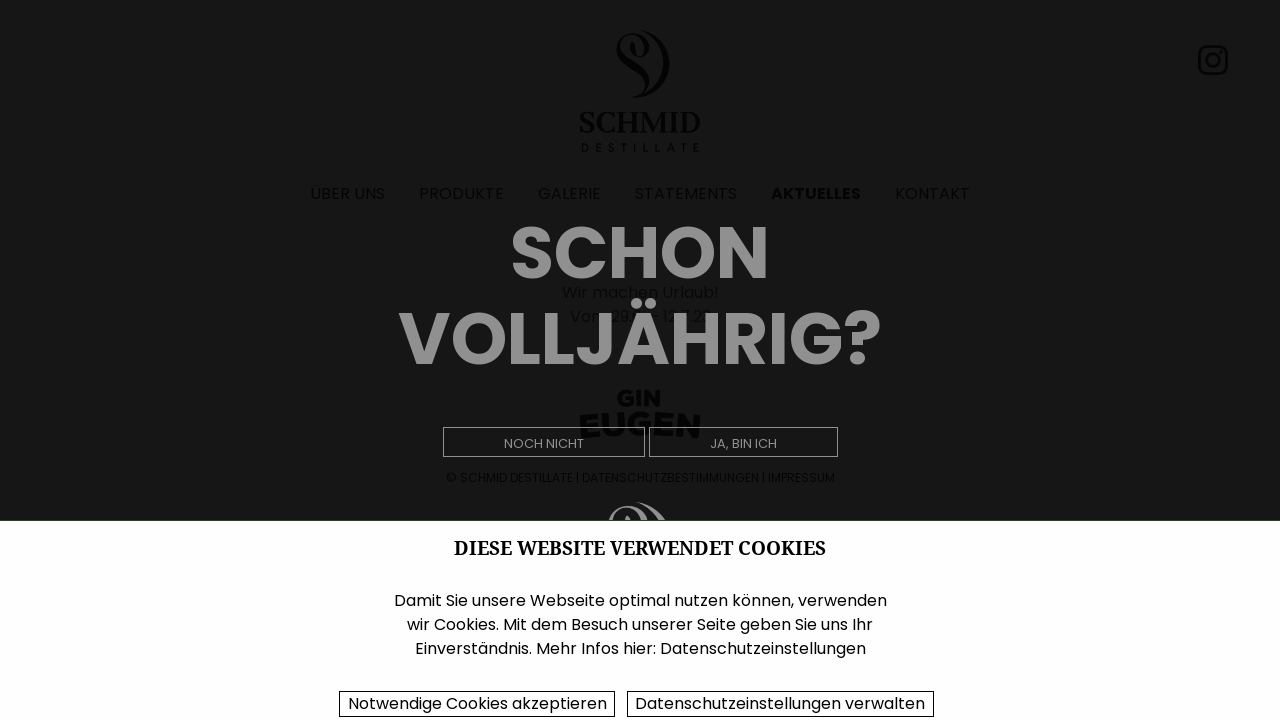

--- FILE ---
content_type: text/html; charset=utf-8
request_url: https://schmiddestillate.de/aktuelles/urlaub/
body_size: 1871
content:
<!DOCTYPE html>
<!--[if !IE]><!-->
<html lang="de-DE">
<!--<![endif]-->
<!--[if IE 6 ]><html lang="de-DE" class="ie ie6"><![endif]-->
<!--[if IE 7 ]><html lang="de-DE" class="ie ie7"><![endif]-->
<!--[if IE 8 ]><html lang="de-DE" class="ie ie8"><![endif]-->
<head>
  <base href="https://schmiddestillate.de/"><!--[if lte IE 6]></base><![endif]-->
  <title>Urlaub &raquo; Schmid Destillate</title>
  <meta charset="utf-8">
  <meta name="viewport" content="width=device-width, initial-scale=1.0, maximum-scale=1.0, user-scalable=0">
  <meta http-equiv="Content-Type" content="text/html; charset=utf-8">
  <meta http-equiv="X-UA-Compatible" content="IE=Edge">
  <meta name="generator" content="SilverStripe - http://silverstripe.org" />
<meta http-equiv="Content-type" content="text/html; charset=utf-8" />
<meta property="og:title" content="Urlaub" />
<meta property="og:type" content="website" />
<meta property="og:url" content="https://schmiddestillate.de/aktuelles/urlaub/" />
<link rel="image_src" href="http://schmiddestillate.de/themes/schmid/img/schmid_suchmotiv.jpg" type="image/jpeg" />
<meta property="og:image" content="http://schmiddestillate.de/themes/schmid/img/schmid_suchmotiv.jpg" />
<meta property="og:image:secure_url" content="https://schmiddestillate.de/themes/schmid/img/schmid_suchmotiv.jpg" />
<meta property="og:image:type" content="image/jpeg" />
<meta property="og:description" content="Wir machen Urlaub!
Vom 29.6. – 12.7.23" />
<meta property="og:site_name" content="Schmid Destillate" />
<meta property="og:locale" content="de_DE" />

  <link rel="apple-touch-icon" sizes="180x180" href="/apple-touch-icon.png">
<link rel="icon" type="image/png" href="/favicon-32x32.png" sizes="32x32">
<link rel="icon" type="image/png" href="/favicon-16x16.png" sizes="16x16">
<link rel="manifest" href="/manifest.json">
<link rel="mask-icon" href="/safari-pinned-tab.svg" color="#5bbad5">
<meta name="theme-color" content="#ffffff">

  <!--[if lt IE 9]>
  <script src="//html5shiv.googlecode.com/svn/trunk/html5.js"></script>
  <![endif]-->
  
  
  

  <script src="themes/schmid/js/libs.js" defer></script>
  <script src="themes/schmid/js/scripts.js" defer></script>
<link rel="stylesheet" type="text/css" href="/cookieconsent/css/cookieconsent.css?m=1675952552" />
<link rel="stylesheet" type="text/css" href="/themes/schmid/css/style.css?m=1675952602" />
<link rel="stylesheet" type="text/css" href="/themes/schmid/css/swiper.min.css?m=1675952602" />
</head>
<body class="page type-news-page">
  <header class="header container">
  <div class="row">
    <div class="col-pp-25">
      <a class="signet" href="/">
        
          <img src="themes/schmid/img/schmid_logo_schwarz_400_signet.png">
        
      </a>
    </div>
    <div class="col-pp-50">
      <a class="logo" href="/">
        
          <img src="themes/schmid/img/schmid_logo_schwarz.png">
        
      </a>
      <a class="logo-res" href="/">
        
          <img src="themes/schmid/img/schmid_logo_schwarz_400_schrift.png">
        
      </a>
    </div>
    <div class="social">
      <a class="link instagram" href="https://www.instagram.com/schmiddestillate/" target="_blank">
        <img src="themes/schmid/img/schmid_social_instagram_400_schwarz.png">
      </a>
      
    </div>
  </div>
  <div class="navigation">
  <div class="hamburger hamburger--collapse menu-toggle hide-dt">
    <div class="hamburger-box">
      <div class="hamburger-inner"></div>
    </div>
  </div>

  <nav class="navbar">
    <div class="container-full hide-dt">
      <div class="row">
        <div class="col-pp-25">
          <img class="signet" src="themes/schmid/img/schmid_logo_weiss_400_signet.png">
        </div>
        <div class="col-pp-50">
          <img class="logo-menu" src="themes/schmid/img/schmid_logo_weiss_400_schrift.png">
        </div>
      </div>
    </div>
    <ul class="navbar-nav">
      
        <li class="menu-item link ">
          <a href="/ueber-uns/" title="Über uns">Über uns</a>
        </li>
      
        <li class="menu-item link ">
          <a href="/produkte/" title="Produkte">Produkte</a>
        </li>
      
        <li class="menu-item link ">
          <a href="/galerie/" title="Galerie">Galerie</a>
        </li>
      
        <li class="menu-item link ">
          <a href="/statements/" title="Statements">Statements</a>
        </li>
      
        <li class="menu-item section has-children active">
          <a href="/aktuelles/" title="Aktuelles">Aktuelles</a>
        </li>
      
        <li class="menu-item link ">
          <a href="/kontakt/" title="Kontakt">Kontakt</a>
        </li>
      
    </ul>
    <div class="social-menu hide-dt">
      <a class="link instagram" href="https://www.instagram.com/schmiddestillate/" target="_blank">
        <img src="themes/schmid/img/schmid_social_instagram_400_weiss.png">
      </a>
      
    </div>
  </nav>
</div>

</header>

  <div class="block_area block_area_beforecontent" data-areaid="BeforeContent">
	
</div>
  <div class="container">
  <div class="row">
    <div class="col-pp-100">
      <p>Wir machen Urlaub!<br>Vom 29.6. – 12.7.23</p>
    </div>
  </div>
  
</div>

  
  <div class="block_area block_area_aftercontent" data-areaid="AfterContent">
	
</div>
  
    <div id="overlay">
  <div class="inner invert">
    <h2>Schon<br>volljährig?</h2>
    <p class="button">
      <a id="ac-no">Noch nicht</a>
    </p>
    <p class="button">
      <a id="ac-yes">Ja, bin ich</a>
    </p>
    <img src="themes/schmid/img/schmid_logo_weiss_400_signet.png">
  </div>
</div>
  
  
<div class="reveal cookie-consent" id="cookie-consent">
    <h3>Diese Website verwendet Cookies</h3>
    <p>Damit Sie unsere Webseite optimal nutzen können, verwenden wir Cookies. Mit dem Besuch unserer Seite geben Sie uns Ihr Einverständnis. Mehr Infos hier: <a href="/datenschutz/">Datenschutzeinstellungen</a></p>
    <div class="cookie-consent__buttons">
        <a class="button cookie-consent__button cookie-consent__button--accept" href="acceptAllCookies/acceptAllCookies">Notwendige Cookies akzeptieren</a>
        <a class="button hollow cookie-consent__button cookie-consent__button--manage" href="/datenschutzeinstellungen/">Datenschutzeinstellungen verwalten</a>
    </div>
</div>


  <footer class="footer">
  <a class="eugen" href="/gin-eugen">
  
    <img src="themes/schmid/img/schmid_schriftzug_eugen_schwarz.png">
  
  </a>
  <ul class="menu">
    <li><span>&copy; Schmid Destillate</span></li>
    <li><a href="/datenschutz">Datenschutzbestimmungen</a></li>
    <li><a href="/impressum">Impressum</a></li>
  </ul>
</footer>

<script type="text/javascript" src="/cookieconsent/javascript/dist/cookieconsent.js?m=1675952577"></script><script type="text/javascript" src="/cookieconsent/javascript/dist/cookieconsentpopup.js?m=1675952577"></script></body>
</html>


--- FILE ---
content_type: text/css
request_url: https://schmiddestillate.de/cookieconsent/css/cookieconsent.css?m=1675952552
body_size: 795
content:
@media print, screen and (min-width: 40em){.reveal,.reveal.tiny,.reveal.small,.reveal.large{right:auto;left:auto;margin:0 auto}}body.is-reveal-open{overflow:hidden}html.is-reveal-open,html.is-reveal-open body{min-height:100%;overflow:hidden;position:fixed;-webkit-user-select:none;-moz-user-select:none;-ms-user-select:none;user-select:none}.reveal-overlay{position:fixed;top:0;right:0;bottom:0;left:0;z-index:1005;display:none;background-color:rgba(10,10,10,0.45);overflow-y:scroll}.reveal{z-index:1006;-webkit-backface-visibility:hidden;backface-visibility:hidden;display:none;padding:1rem;border:1px solid #cacaca;border-radius:0;background-color:#fefefe;position:relative;top:100px;margin-right:auto;margin-left:auto;overflow-y:auto}[data-whatinput='mouse'] .reveal{outline:0}@media print, screen and (min-width: 40em){.reveal{min-height:0}}.reveal .column{min-width:0}.reveal>:last-child{margin-bottom:0}@media print, screen and (min-width: 40em){.reveal{width:600px;max-width:75rem}}.reveal.collapse{padding:0}@media print, screen and (min-width: 40em){.reveal.tiny{width:30%;max-width:75rem}}@media print, screen and (min-width: 40em){.reveal.small{width:50%;max-width:75rem}}@media print, screen and (min-width: 40em){.reveal.large{width:90%;max-width:75rem}}.reveal.full{top:0;left:0;width:100%;max-width:none;height:100%;height:100vh;min-height:100vh;margin-left:0;border:0;border-radius:0}@media screen and (max-width: 39.9375em){.reveal{top:0;left:0;width:100%;max-width:none;height:100%;height:100vh;min-height:100vh;margin-left:0;border:0;border-radius:0}}.reveal.without-overlay{position:fixed}.cookie-consent{max-width:calc(100% - 2rem);margin:1rem auto;height:auto;min-height:auto}.cookie-consent__button{margin-bottom:.5rem;display:block}.cookie-consent__button:last-child{margin-bottom:0}@media print, screen and (min-width: 40em){.cookie-consent__button{margin-bottom:0;display:inline-block}}.cookie-consent__field--checkbox:disabled ~ .switch-paddle{cursor:not-allowed}.cookie-consent-field{max-width:75rem;margin-right:auto;margin-left:auto;margin-right:-.625rem;margin-left:-.625rem}.cookie-consent-field::before,.cookie-consent-field::after{display:table;content:' ';-ms-flex-preferred-size:0;flex-basis:0;-webkit-box-ordinal-group:2;-ms-flex-order:1;order:1}.cookie-consent-field::after{clear:both}@media print, screen and (min-width: 40em){.cookie-consent-field{margin-right:-.9375rem;margin-left:-.9375rem}}@media print, screen and (min-width: 64em){.cookie-consent-field{margin-right:-.9375rem;margin-left:-.9375rem}}.cookie-consent-field__field,.cookie-consent-field__label{-webkit-box-sizing:border-box;box-sizing:border-box;width:100%;float:left;padding-right:.625rem;padding-left:.625rem;width:50%}@media print, screen and (min-width: 40em){.cookie-consent-field__field,.cookie-consent-field__label{padding-right:.9375rem;padding-left:.9375rem}}.cookie-consent-field__field:last-child:not(:first-child),.cookie-consent-field__label:last-child:not(:first-child){float:right}@media print, screen and (min-width: 40em){.cookie-consent-field__field,.cookie-consent-field__label{width:16.66667%}}@media print, screen and (min-width: 40em){.cookie-consent-field__field{position:relative;left:66.66667%}}.cookie-consent-field__field .switch{float:right}.cookie-consent-field__description{-webkit-box-sizing:border-box;box-sizing:border-box;width:100%;float:left;padding-right:.625rem;padding-left:.625rem}@media print, screen and (min-width: 40em){.cookie-consent-field__description{padding-right:.9375rem;padding-left:.9375rem}}.cookie-consent-field__description:last-child:not(:first-child){float:right}@media print, screen and (min-width: 40em){.cookie-consent-field__description{width:66.66667%;position:relative;left:-16.66667%}}.cookie-consent-field__message{-webkit-box-sizing:border-box;box-sizing:border-box;max-width:75rem;margin-right:auto;margin-left:auto;width:100%;float:left;padding-right:.625rem;padding-left:.625rem}.cookie-consent-field__message::before,.cookie-consent-field__message::after{display:table;content:' ';-ms-flex-preferred-size:0;flex-basis:0;-webkit-box-ordinal-group:2;-ms-flex-order:1;order:1}.cookie-consent-field__message::after{clear:both}@media print, screen and (min-width: 40em){.cookie-consent-field__message{padding-right:.9375rem;padding-left:.9375rem}}.cookie-consent-field__message:last-child:not(:first-child){float:right}.cookie-consent-form fieldset{max-width:75rem;margin-right:auto;margin-left:auto}.cookie-consent-form fieldset::before,.cookie-consent-form fieldset::after{display:table;content:' ';-ms-flex-preferred-size:0;flex-basis:0;-webkit-box-ordinal-group:2;-ms-flex-order:1;order:1}.cookie-consent-form fieldset::after{clear:both}


--- FILE ---
content_type: text/css
request_url: https://schmiddestillate.de/themes/schmid/css/style.css?m=1675952602
body_size: 22194
content:
@charset "UTF-8";
/**
  * Component & Type sizing, normal and small.
  */
/* Adjust this to adjust your REM sizes on tablets and larger screens, 1REM equals the size you set here. */
/* Adjust this to adjust your EM sizes on tablets and larger screens. EM is used for typography. 1EM equals the size you set here.*/
/* Adjust this to adjust your REM sizes on phones, 1REM equals the size you set here. */
/* Adjust this to adjust your EM sizes on phones. EM is used for typography. 1EM equals the size you set here.*/
/**
  * Line-height
  */
/**
  * Paddings/borders for buttons and inputs
  */
/* Borders for buttons and inputs are set to 1px by default */
/**
  * Breakpoints
  */
/* Phone landscape minimum */
/* Tablet portrait minimum */
/* Tablet landscape minimum */
/* Desktop minimum */
/* Margin added to the breakpoint */
/* Breakpoint at which the EM & REM sizes switch to small */
/**
  * Colors and tints
  */
/* Standard text color */
/**
  * Border radius
  */
/* Used on buttons, form elements, etc */
/* Not used, but will come in handy */
/**
  * Heading sizes
  */
/**
  * Font-weights, you can set your own values to match your font.
  */
/**
  * Base font stack
  */
/**
  * Container
  */
/**
  * Button
  */
/**
  * Clearfix
  */
/*! normalize.css v5.0.0 | MIT License | github.com/necolas/normalize.css */
/**
 * 1. Change the default font family in all browsers (opinionated).
 * 2. Correct the line height in all browsers.
 * 3. Prevent adjustments of font size after orientation changes in
 *    IE on Windows Phone and in iOS.
 */
/* Document
   ========================================================================== */
html {
  font-family: sans-serif;
  /* 1 */
  line-height: 1.15;
  /* 2 */
  -ms-text-size-adjust: 100%;
  /* 3 */
  -webkit-text-size-adjust: 100%;
  /* 3 */ }

/* Sections
   ========================================================================== */
/**
 * Remove the margin in all browsers (opinionated).
 */
body {
  margin: 0; }

/**
 * Add the correct display in IE 9-.
 */
article,
aside,
footer,
header,
nav,
section {
  display: block; }

/**
 * Correct the font size and margin on `h1` elements within `section` and
 * `article` contexts in Chrome, Firefox, and Safari.
 */
h1 {
  font-size: 2em;
  margin: 0.67em 0; }

/* Grouping content
   ========================================================================== */
/**
 * Add the correct display in IE 9-.
 * 1. Add the correct display in IE.
 */
figcaption,
figure,
main {
  /* 1 */
  display: block; }

/**
 * Add the correct margin in IE 8.
 */
figure {
  margin: 1em 40px; }

/**
 * 1. Add the correct box sizing in Firefox.
 * 2. Show the overflow in Edge and IE.
 */
hr {
  box-sizing: content-box;
  /* 1 */
  height: 0;
  /* 1 */
  overflow: visible;
  /* 2 */ }

/**
 * 1. Correct the inheritance and scaling of font size in all browsers.
 * 2. Correct the odd `em` font sizing in all browsers.
 */
pre {
  font-family: monospace, monospace;
  /* 1 */
  font-size: 1em;
  /* 2 */ }

/* Text-level semantics
   ========================================================================== */
/**
 * 1. Remove the gray background on active links in IE 10.
 * 2. Remove gaps in links underline in iOS 8+ and Safari 8+.
 */
a {
  background-color: transparent;
  /* 1 */
  -webkit-text-decoration-skip: objects;
  /* 2 */ }

/**
 * Remove the outline on focused links when they are also active or hovered
 * in all browsers (opinionated).
 */
a:active,
a:hover {
  outline-width: 0; }

/**
 * 1. Remove the bottom border in Firefox 39-.
 * 2. Add the correct text decoration in Chrome, Edge, IE, Opera, and Safari.
 */
abbr[title] {
  border-bottom: none;
  /* 1 */
  text-decoration: underline;
  /* 2 */
  text-decoration: underline dotted;
  /* 2 */ }

/**
 * Prevent the duplicate application of `bolder` by the next rule in Safari 6.
 */
b,
strong {
  font-weight: inherit; }

/**
 * Add the correct font weight in Chrome, Edge, and Safari.
 */
b,
strong {
  font-weight: bolder; }

/**
 * 1. Correct the inheritance and scaling of font size in all browsers.
 * 2. Correct the odd `em` font sizing in all browsers.
 */
code,
kbd,
samp {
  font-family: monospace, monospace;
  /* 1 */
  font-size: 1em;
  /* 2 */ }

/**
 * Add the correct font style in Android 4.3-.
 */
dfn {
  font-style: italic; }

/**
 * Add the correct background and color in IE 9-.
 */
mark {
  background-color: #ff0;
  color: #000; }

/**
 * Add the correct font size in all browsers.
 */
small {
  font-size: 80%; }

/**
 * Prevent `sub` and `sup` elements from affecting the line height in
 * all browsers.
 */
sub,
sup {
  font-size: 75%;
  line-height: 0;
  position: relative;
  vertical-align: baseline; }

sub {
  bottom: -0.25em; }

sup {
  top: -0.5em; }

/* Embedded content
   ========================================================================== */
/**
 * Add the correct display in IE 9-.
 */
audio,
video {
  display: inline-block; }

/**
 * Add the correct display in iOS 4-7.
 */
audio:not([controls]) {
  display: none;
  height: 0; }

/**
 * Remove the border on images inside links in IE 10-.
 */
img {
  border-style: none; }

/**
 * Hide the overflow in IE.
 */
svg:not(:root) {
  overflow: hidden; }

/* Forms
   ========================================================================== */
/**
 * 1. Change the font styles in all browsers (opinionated).
 * 2. Remove the margin in Firefox and Safari.
 */
button,
input,
optgroup,
select,
textarea {
  font-family: sans-serif;
  /* 1 */
  font-size: 100%;
  /* 1 */
  line-height: 1.15;
  /* 1 */
  margin: 0;
  /* 2 */ }

/**
 * Show the overflow in IE.
 * 1. Show the overflow in Edge.
 */
button,
input {
  /* 1 */
  overflow: visible; }

/**
 * Remove the inheritance of text transform in Edge, Firefox, and IE.
 * 1. Remove the inheritance of text transform in Firefox.
 */
button,
select {
  /* 1 */
  text-transform: none; }

/**
 * 1. Prevent a WebKit bug where (2) destroys native `audio` and `video`
 *    controls in Android 4.
 * 2. Correct the inability to style clickable types in iOS and Safari.
 */
button,
html [type="button"],
[type="reset"],
[type="submit"] {
  -webkit-appearance: button;
  /* 2 */ }

/**
 * Remove the inner border and padding in Firefox.
 */
button::-moz-focus-inner,
[type="button"]::-moz-focus-inner,
[type="reset"]::-moz-focus-inner,
[type="submit"]::-moz-focus-inner {
  border-style: none;
  padding: 0; }

/**
 * Restore the focus styles unset by the previous rule.
 */
button:-moz-focusring,
[type="button"]:-moz-focusring,
[type="reset"]:-moz-focusring,
[type="submit"]:-moz-focusring {
  outline: 1px dotted ButtonText; }

/**
 * Change the border, margin, and padding in all browsers (opinionated).
 */
fieldset {
  border: 1px solid #c0c0c0;
  margin: 0 2px;
  padding: 0.35em 0.625em 0.75em; }

/**
 * 1. Correct the text wrapping in Edge and IE.
 * 2. Correct the color inheritance from `fieldset` elements in IE.
 * 3. Remove the padding so developers are not caught out when they zero out
 *    `fieldset` elements in all browsers.
 */
legend {
  box-sizing: border-box;
  /* 1 */
  color: inherit;
  /* 2 */
  display: table;
  /* 1 */
  max-width: 100%;
  /* 1 */
  padding: 0;
  /* 3 */
  white-space: normal;
  /* 1 */ }

/**
 * 1. Add the correct display in IE 9-.
 * 2. Add the correct vertical alignment in Chrome, Firefox, and Opera.
 */
progress {
  display: inline-block;
  /* 1 */
  vertical-align: baseline;
  /* 2 */ }

/**
 * Remove the default vertical scrollbar in IE.
 */
textarea {
  overflow: auto; }

/**
 * 1. Add the correct box sizing in IE 10-.
 * 2. Remove the padding in IE 10-.
 */
[type="checkbox"],
[type="radio"] {
  box-sizing: border-box;
  /* 1 */
  padding: 0;
  /* 2 */ }

/**
 * Correct the cursor style of increment and decrement buttons in Chrome.
 */
[type="number"]::-webkit-inner-spin-button,
[type="number"]::-webkit-outer-spin-button {
  height: auto; }

/**
 * 1. Correct the odd appearance in Chrome and Safari.
 * 2. Correct the outline style in Safari.
 */
[type="search"] {
  -webkit-appearance: textfield;
  /* 1 */
  outline-offset: -2px;
  /* 2 */ }

/**
 * Remove the inner padding and cancel buttons in Chrome and Safari on macOS.
 */
[type="search"]::-webkit-search-cancel-button,
[type="search"]::-webkit-search-decoration {
  -webkit-appearance: none; }

/**
 * 1. Correct the inability to style clickable types in iOS and Safari.
 * 2. Change font properties to `inherit` in Safari.
 */
::-webkit-file-upload-button {
  -webkit-appearance: button;
  /* 1 */
  font: inherit;
  /* 2 */ }

/* Interactive
   ========================================================================== */
/*
 * Add the correct display in IE 9-.
 * 1. Add the correct display in Edge, IE, and Firefox.
 */
details,
menu {
  display: block; }

/*
 * Add the correct display in all browsers.
 */
summary {
  display: list-item; }

/* Scripting
   ========================================================================== */
/**
 * Add the correct display in IE 9-.
 */
canvas {
  display: inline-block; }

/**
 * Add the correct display in IE.
 */
template {
  display: none; }

/* Hidden
   ========================================================================== */
/**
 * Add the correct display in IE 10-.
 */
[hidden] {
  display: none; }

/**
  * Set the REM size on the HTML
  * Smaller size on $tablet-portrait-size
  */
html {
  font-size: 10px;
  /* Small rem-size */ }
  @media (min-width: 768px) {
    html {
      font-size: 15px;
      /* Regular font-size */ } }

/**
  * Body properties
  * EM size is set here for typography
  */
body {
  font-family: "Poppins", Helvetica, Arial, sans-serif;
  font-weight: 400;
  text-rendering: optimizeLegibility;
  -webkit-font-smoothing: antialiased;
  -moz-osx-font-smoothing: grayscale;
  -webkit-tap-highlight-color: transparent;
  -webkit-tap-highlight-color: transparent;
  line-height: 1.5;
  color: #333;
  font-size: 14px;
  /* Small font-size */ }
  @media (min-width: 768px) {
    body {
      font-size: 16px;
      /* Regular font-size */ } }

/**
  * Border-box-sizing on all elements & pseudo elements
  */
*, *:before, *:after {
  -webkit-box-sizing: border-box;
  -moz-box-sizing: border-box;
  box-sizing: border-box; }

/**
  * Container base styles.
  */
.container,
.container-full-width,
.container-pp,
.container-pl,
.container-tp,
.container-tl {
  margin: 0 auto;
  padding-left: 1rem;
  padding-right: 1rem;
  padding-right: 1.5rem;
  padding-left: 1.5rem; }
  @media (min-width: 768px) {
    .container,
    .container-full-width,
    .container-pp,
    .container-pl,
    .container-tp,
    .container-tl {
      padding-right: 1rem;
      padding-left: 1rem; } }
  .container:before,
  .container-full-width:before,
  .container-pp:before,
  .container-pl:before,
  .container-tp:before,
  .container-tl:before {
    content: " ";
    display: table; }
  .container:after,
  .container-full-width:after,
  .container-pp:after,
  .container-pl:after,
  .container-tp:after,
  .container-tl:after {
    content: " ";
    display: table;
    clear: both; }

/**
  * Media queries for containers, set container size per media query.
  */
@media (min-width: 540px) {
  .container,
  .container-tl,
  .container-tp,
  .container-pl {
    max-width: 520px; } }

@media (min-width: 768px) {
  .container,
  .container-tl,
  .container-tp {
    max-width: 748px; } }

@media (min-width: 991px) {
  .container,
  .container-tl {
    max-width: 971px; } }

@media (min-width: 1200px) {
  .container {
    max-width: 1180px; } }

/**
  * Rows & Columns
  */
.row {
  margin-right: -1.5rem;
  margin-left: -1.5rem; }
  @media (min-width: 768px) {
    .row {
      margin-right: -1rem;
      margin-left: -1rem; } }
  .row:before {
    content: " ";
    display: table; }
  .row:after {
    content: " ";
    display: table;
    clear: both; }
  .row .col-pp-10,
  .row .col-pp-20,
  .row .col-pp-25,
  .row .col-pp-30,
  .row .col-pp-33,
  .row .col-pp-40,
  .row .col-pp-50,
  .row .col-pp-60,
  .row .col-pp-70,
  .row .col-pp-66,
  .row .col-pp-75,
  .row .col-pp-80,
  .row .col-pp-90,
  .row .col-pp-100,
  .row .col-pl-10,
  .row .col-pl-20,
  .row .col-pl-25,
  .row .col-pl-30,
  .row .col-pl-33,
  .row .col-pl-40,
  .row .col-pl-50,
  .row .col-pl-60,
  .row .col-pl-66,
  .row .col-pl-70,
  .row .col-pl-75,
  .row .col-pl-80,
  .row .col-pl-90,
  .row .col-pl-100,
  .row .col-tp-10,
  .row .col-tp-20,
  .row .col-tp-25,
  .row .col-tp-30,
  .row .col-tp-33,
  .row .col-tp-40,
  .row .col-tp-50,
  .row .col-tp-60,
  .row .col-tp-66,
  .row .col-tp-70,
  .row .col-tp-75,
  .row .col-tp-80,
  .row .col-tp-90,
  .row .col-tp-100,
  .row .col-tl-10,
  .row .col-tl-20,
  .row .col-tl-25,
  .row .col-tl-30,
  .row .col-tl-33,
  .row .col-tl-40,
  .row .col-tl-50,
  .row .col-tl-60,
  .row .col-tl-66,
  .row .col-tl-70,
  .row .col-tl-75,
  .row .col-tl-80,
  .row .col-tl-90,
  .row .col-tl-100,
  .row .col-dt-10,
  .row .col-dt-20,
  .row .col-dt-25,
  .row .col-dt-30,
  .row .col-dt-33,
  .row .col-dt-40,
  .row .col-dt-50,
  .row .col-dt-60,
  .row .col-dt-66,
  .row .col-dt-70,
  .row .col-dt-75,
  .row .col-dt-80,
  .row .col-dt-90,
  .row .col-dt-100 {
    position: relative;
    width: 100%;
    float: left;
    padding-right: 1.5rem;
    padding-left: 1.5rem; }
    @media (min-width: 768px) {
      .row .col-pp-10,
      .row .col-pp-20,
      .row .col-pp-25,
      .row .col-pp-30,
      .row .col-pp-33,
      .row .col-pp-40,
      .row .col-pp-50,
      .row .col-pp-60,
      .row .col-pp-70,
      .row .col-pp-66,
      .row .col-pp-75,
      .row .col-pp-80,
      .row .col-pp-90,
      .row .col-pp-100,
      .row .col-pl-10,
      .row .col-pl-20,
      .row .col-pl-25,
      .row .col-pl-30,
      .row .col-pl-33,
      .row .col-pl-40,
      .row .col-pl-50,
      .row .col-pl-60,
      .row .col-pl-66,
      .row .col-pl-70,
      .row .col-pl-75,
      .row .col-pl-80,
      .row .col-pl-90,
      .row .col-pl-100,
      .row .col-tp-10,
      .row .col-tp-20,
      .row .col-tp-25,
      .row .col-tp-30,
      .row .col-tp-33,
      .row .col-tp-40,
      .row .col-tp-50,
      .row .col-tp-60,
      .row .col-tp-66,
      .row .col-tp-70,
      .row .col-tp-75,
      .row .col-tp-80,
      .row .col-tp-90,
      .row .col-tp-100,
      .row .col-tl-10,
      .row .col-tl-20,
      .row .col-tl-25,
      .row .col-tl-30,
      .row .col-tl-33,
      .row .col-tl-40,
      .row .col-tl-50,
      .row .col-tl-60,
      .row .col-tl-66,
      .row .col-tl-70,
      .row .col-tl-75,
      .row .col-tl-80,
      .row .col-tl-90,
      .row .col-tl-100,
      .row .col-dt-10,
      .row .col-dt-20,
      .row .col-dt-25,
      .row .col-dt-30,
      .row .col-dt-33,
      .row .col-dt-40,
      .row .col-dt-50,
      .row .col-dt-60,
      .row .col-dt-66,
      .row .col-dt-70,
      .row .col-dt-75,
      .row .col-dt-80,
      .row .col-dt-90,
      .row .col-dt-100 {
        padding-right: 1rem;
        padding-left: 1rem; } }
  .row .col-pp-10 {
    width: 10%; }
  .row .col-pp-20 {
    width: 20%; }
  .row .col-pp-25 {
    width: 25%; }
  .row .col-pp-30 {
    width: 30%; }
  .row .col-pp-33 {
    width: 33.3333%; }
  .row .col-pp-40 {
    width: 40%; }
  .row .col-pp-50 {
    width: 50%; }
  .row .col-pp-60 {
    width: 60%; }
  .row .col-pp-66 {
    width: 66.6666%; }
  .row .col-pp-70 {
    width: 70%; }
  .row .col-pp-75 {
    width: 75%; }
  .row .col-pp-80 {
    width: 80%; }
  .row .col-pp-90 {
    width: 90%; }
  .row .col-pp-100 {
    width: 100%; }
  @media (min-width: 540px) {
    .row .col-pl-10 {
      width: 10%; }
    .row .col-pl-20 {
      width: 20%; }
    .row .col-pl-25 {
      width: 25%; }
    .row .col-pl-30 {
      width: 30%; }
    .row .col-pl-33 {
      width: 33.3333%; }
    .row .col-pl-40 {
      width: 40%; }
    .row .col-pl-50 {
      width: 50%; }
    .row .col-pl-60 {
      width: 60%; }
    .row .col-pl-66 {
      width: 66.6666%; }
    .row .col-pl-70 {
      width: 70%; }
    .row .col-pl-75 {
      width: 75%; }
    .row .col-pl-80 {
      width: 80%; }
    .row .col-pl-90 {
      width: 90%; }
    .row .col-pl-100 {
      width: 100%; } }
  @media (min-width: 768px) {
    .row .col-tp-10 {
      width: 10%; }
    .row .col-tp-20 {
      width: 20%; }
    .row .col-tp-25 {
      width: 25%; }
    .row .col-tp-30 {
      width: 30%; }
    .row .col-tp-33 {
      width: 33.3333%; }
    .row .col-tp-40 {
      width: 40%; }
    .row .col-tp-50 {
      width: 50%; }
    .row .col-tp-60 {
      width: 60%; }
    .row .col-tp-66 {
      width: 66.6666%; }
    .row .col-tp-70 {
      width: 70%; }
    .row .col-tp-75 {
      width: 75%; }
    .row .col-tp-80 {
      width: 80%; }
    .row .col-tp-90 {
      width: 90%; }
    .row .col-tp-100 {
      width: 100%; } }
  @media (min-width: 991px) {
    .row .col-tl-10 {
      width: 10%; }
    .row .col-tl-20 {
      width: 20%; }
    .row .col-tl-25 {
      width: 25%; }
    .row .col-tl-30 {
      width: 30%; }
    .row .col-tl-33 {
      width: 33.3333%; }
    .row .col-tl-40 {
      width: 40%; }
    .row .col-tl-50 {
      width: 50%; }
    .row .col-tl-60 {
      width: 60%; }
    .row .col-tl-66 {
      width: 66.6666%; }
    .row .col-tl-70 {
      width: 70%; }
    .row .col-tl-75 {
      width: 75%; }
    .row .col-tl-80 {
      width: 80%; }
    .row .col-tl-90 {
      width: 90%; }
    .row .col-tl-100 {
      width: 100%; } }
  @media (min-width: 1200px) {
    .row .col-dt-10 {
      width: 10%; }
    .row .col-dt-20 {
      width: 20%; }
    .row .col-dt-25 {
      width: 25%; }
    .row .col-dt-30 {
      width: 30%; }
    .row .col-dt-33 {
      width: 33.3333%; }
    .row .col-dt-40 {
      width: 40%; }
    .row .col-dt-50 {
      width: 50%; }
    .row .col-dt-60 {
      width: 60%; }
    .row .col-dt-66 {
      width: 66.6666%; }
    .row .col-dt-70 {
      width: 70%; }
    .row .col-dt-75 {
      width: 75%; }
    .row .col-dt-80 {
      width: 80%; }
    .row .col-dt-90 {
      width: 90%; }
    .row .col-dt-100 {
      width: 100%; } }

/**
  * Offsets for columns
  */
@media (max-width: 539px) {
  .offset-pp-10 {
    margin-left: 10%; }
  .offset-pp-20 {
    margin-left: 20%; }
  .offset-pp-25 {
    margin-left: 25%; }
  .offset-pp-30 {
    margin-left: 30%; }
  .offset-pp-33 {
    margin-left: 33.3333%; }
  .offset-pp-40 {
    margin-left: 40%; }
  .offset-pp-50 {
    margin-left: 50%; }
  .offset-pp-60 {
    margin-left: 60%; }
  .offset-pp-66 {
    margin-left: 66.6666%; }
  .offset-pp-70 {
    margin-left: 70%; }
  .offset-pp-75 {
    margin-left: 75%; }
  .offset-pp-80 {
    margin-left: 80%; }
  .offset-pp-90 {
    margin-left: 90%; } }

@media (min-width: 540px) {
  .offset-pl-10 {
    margin-left: 10%; }
  .offset-pl-20 {
    margin-left: 20%; }
  .offset-pl-25 {
    margin-left: 25%; }
  .offset-pl-30 {
    margin-left: 30%; }
  .offset-pl-33 {
    margin-left: 33.3333%; }
  .offset-pl-40 {
    margin-left: 40%; }
  .offset-pl-50 {
    margin-left: 50%; }
  .offset-pl-60 {
    margin-left: 60%; }
  .offset-pl-66 {
    margin-left: 66.6666%; }
  .offset-pl-70 {
    margin-left: 70%; }
  .offset-pl-75 {
    margin-left: 75%; }
  .offset-pl-80 {
    margin-left: 80%; }
  .offset-pl-90 {
    margin-left: 80%; } }

@media (min-width: 768px) {
  .offset-tp-10 {
    margin-left: 10%; }
  .offset-tp-20 {
    margin-left: 20%; }
  .offset-tp-25 {
    margin-left: 25%; }
  .offset-tp-30 {
    margin-left: 30%; }
  .offset-tp-33 {
    margin-left: 33.3333%; }
  .offset-tp-40 {
    margin-left: 40%; }
  .offset-tp-50 {
    margin-left: 50%; }
  .offset-tp-60 {
    margin-left: 60%; }
  .offset-tp-66 {
    margin-left: 66.6666%; }
  .offset-tp-70 {
    margin-left: 70%; }
  .offset-tp-75 {
    margin-left: 75%; }
  .offset-tp-80 {
    margin-left: 80%; }
  .offset-tp-90 {
    margin-left: 90%; } }

@media (min-width: 991px) {
  .offset-tl-10 {
    margin-left: 10%; }
  .offset-tl-20 {
    margin-left: 20%; }
  .offset-tl-25 {
    margin-left: 25%; }
  .offset-tl-30 {
    margin-left: 30%; }
  .offset-tl-33 {
    margin-left: 33.3333%; }
  .offset-tl-40 {
    margin-left: 40%; }
  .offset-tl-50 {
    margin-left: 50%; }
  .offset-tl-60 {
    margin-left: 60%; }
  .offset-tl-66 {
    margin-left: 66.6666%; }
  .offset-tl-70 {
    margin-left: 70%; }
  .offset-tl-75 {
    margin-left: 75%; }
  .offset-tl-80 {
    margin-left: 80%; }
  .offset-tl-90 {
    margin-left: 90%; } }

@media (min-width: 1200px) {
  .offset-dt-10 {
    margin-left: 10%; }
  .offset-dt-20 {
    margin-left: 20%; }
  .offset-dt-25 {
    margin-left: 25%; }
  .offset-dt-30 {
    margin-left: 30%; }
  .offset-dt-33 {
    margin-left: 33.3333%; }
  .offset-dt-40 {
    margin-left: 40%; }
  .offset-dt-50 {
    margin-left: 50%; }
  .offset-dt-60 {
    margin-left: 60%; }
  .offset-dt-66 {
    margin-left: 66.6666%; }
  .offset-dt-70 {
    margin-left: 70%; }
  .offset-dt-75 {
    margin-left: 75%; }
  .offset-dt-80 {
    margin-left: 80%; }
  .offset-dt-90 {
    margin-left: 90%; } }

/**
  * Push classes for columns
  */
@media (max-width: 539px) {
  .push-pp-10 {
    left: 10%; }
  .push-pp-20 {
    left: 20%; }
  .push-pp-25 {
    left: 25%; }
  .push-pp-30 {
    left: 30%; }
  .push-pp-33 {
    left: 33.3333%; }
  .push-pp-40 {
    left: 40%; }
  .push-pp-50 {
    left: 50%; }
  .push-pp-60 {
    left: 60%; }
  .push-pp-66 {
    left: 66.6666%; }
  .push-pp-70 {
    left: 70%; }
  .push-pp-75 {
    left: 75%; }
  .push-pp-80 {
    left: 80%; }
  .push-pp-90 {
    left: 90%; } }

@media (min-width: 540px) {
  .push-pl-10 {
    left: 10%; }
  .push-pl-20 {
    left: 20%; }
  .push-pl-25 {
    left: 25%; }
  .push-pl-30 {
    left: 30%; }
  .push-pl-33 {
    left: 33.3333%; }
  .push-pl-40 {
    left: 40%; }
  .push-pl-50 {
    left: 50%; }
  .push-pl-60 {
    left: 60%; }
  .push-pl-66 {
    left: 66.6666%; }
  .push-pl-70 {
    left: 70%; }
  .push-pl-75 {
    left: 75%; }
  .push-pl-80 {
    left: 80%; }
  .push-pl-90 {
    left: 90%; } }

@media (min-width: 768px) {
  .push-tp-10 {
    left: 10%; }
  .push-tp-20 {
    left: 20%; }
  .push-tp-25 {
    left: 25%; }
  .push-tp-30 {
    left: 30%; }
  .push-tp-33 {
    left: 33.3333%; }
  .push-tp-40 {
    left: 40%; }
  .push-tp-50 {
    left: 50%; }
  .push-tp-60 {
    left: 60%; }
  .push-tp-66 {
    left: 66.6666%; }
  .push-tp-70 {
    left: 70%; }
  .push-tp-75 {
    left: 75%; }
  .push-tp-80 {
    left: 80%; }
  .push-tp-90 {
    left: 90%; } }

@media (min-width: 991px) {
  .push-tl-10 {
    left: 10%; }
  .push-tl-20 {
    left: 20%; }
  .push-tl-25 {
    left: 25%; }
  .push-tl-30 {
    left: 30%; }
  .push-tl-33 {
    left: 33.3333%; }
  .push-tl-40 {
    left: 40%; }
  .push-tl-50 {
    left: 50%; }
  .push-tl-60 {
    left: 60%; }
  .push-tl-66 {
    left: 66.6666%; }
  .push-tl-70 {
    left: 70%; }
  .push-tl-75 {
    left: 75%; }
  .push-tl-80 {
    left: 80%; }
  .push-tl-90 {
    left: 90%; } }

@media (min-width: 1200px) {
  .push-dt-10 {
    left: 10%; }
  .push-dt-20 {
    left: 20%; }
  .push-dt-25 {
    left: 25%; }
  .push-dt-30 {
    left: 30%; }
  .push-dt-33 {
    left: 33.3333%; }
  .push-dt-40 {
    left: 40%; }
  .push-dt-50 {
    left: 50%; }
  .push-dt-60 {
    left: 60%; }
  .push-dt-66 {
    left: 66.6666%; }
  .push-dt-70 {
    left: 70%; }
  .push-dt-75 {
    left: 75%; }
  .push-dt-80 {
    left: 80%; }
  .push-dt-90 {
    left: 90%; } }

/**
  * Pull classes for columns
  */
@media (max-width: 539px) {
  .pull-pp-10 {
    right: 10%; }
  .pull-pp-20 {
    right: 20%; }
  .pull-pp-25 {
    right: 25%; }
  .pull-pp-30 {
    right: 30%; }
  .pull-pp-33 {
    right: 33.3333%; }
  .pull-pp-40 {
    right: 40%; }
  .pull-pp-50 {
    right: 50%; }
  .pull-pp-60 {
    right: 60%; }
  .pull-pp-66 {
    right: 66.6666%; }
  .pull-pp-70 {
    right: 70%; }
  .pull-pp-75 {
    right: 75%; }
  .pull-pp-80 {
    right: 80%; }
  .pull-pp-90 {
    right: 90%; } }

@media (min-width: 540px) {
  .pull-pl-10 {
    right: 10%; }
  .pull-pl-20 {
    right: 20%; }
  .pull-pl-25 {
    right: 25%; }
  .pull-pl-30 {
    right: 30%; }
  .pull-pl-33 {
    right: 33.3333%; }
  .pull-pl-40 {
    right: 40%; }
  .pull-pl-50 {
    right: 50%; }
  .pull-pl-60 {
    right: 60%; }
  .pull-pl-66 {
    right: 66.6666%; }
  .pull-pl-70 {
    right: 70%; }
  .pull-pl-75 {
    right: 75%; }
  .pull-pl-80 {
    right: 80%; }
  .pull-pl-90 {
    right: 90%; } }

@media (min-width: 768px) {
  .pull-tp-10 {
    right: 10%; }
  .pull-tp-20 {
    right: 20%; }
  .pull-tp-25 {
    right: 25%; }
  .pull-tp-30 {
    right: 30%; }
  .pull-tp-33 {
    right: 33.3333%; }
  .pull-tp-40 {
    right: 40%; }
  .pull-tp-50 {
    right: 50%; }
  .pull-tp-60 {
    right: 60%; }
  .pull-tp-66 {
    right: 66.6666%; }
  .pull-tp-70 {
    right: 70%; }
  .pull-tp-75 {
    right: 75%; }
  .pull-tp-80 {
    right: 80%; }
  .pull-tp-90 {
    right: 90%; } }

@media (min-width: 991px) {
  .pull-tl-10 {
    right: 10%; }
  .pull-tl-20 {
    right: 20%; }
  .pull-tl-25 {
    right: 25%; }
  .pull-tl-30 {
    right: 30%; }
  .pull-tl-33 {
    right: 33.3333%; }
  .pull-tl-40 {
    right: 40%; }
  .pull-tl-50 {
    right: 50%; }
  .pull-tl-60 {
    right: 60%; }
  .pull-tl-66 {
    right: 66.6666%; }
  .pull-tl-70 {
    right: 70%; }
  .pull-tl-75 {
    right: 75%; }
  .pull-tl-80 {
    right: 80%; }
  .pull-tl-90 {
    right: 90%; } }

@media (min-width: 1200px) {
  .pull-dt-10 {
    right: 10%; }
  .pull-dt-20 {
    right: 20%; }
  .pull-dt-25 {
    right: 25%; }
  .pull-dt-30 {
    right: 30%; }
  .pull-dt-33 {
    right: 33.3333%; }
  .pull-dt-40 {
    right: 40%; }
  .pull-dt-50 {
    right: 50%; }
  .pull-dt-60 {
    right: 60%; }
  .pull-dt-66 {
    right: 66.6666%; }
  .pull-dt-70 {
    right: 70%; }
  .pull-dt-75 {
    right: 75%; }
  .pull-dt-80 {
    right: 80%; }
  .pull-dt-90 {
    right: 90%; } }

/**
  * Rows & Columns for the grid
  */
.row-flex {
  display: flex;
  flex-wrap: wrap;
  flex-direction: row;
  margin-right: -1.5rem;
  margin-left: -1.5rem; }
  @media (min-width: 768px) {
    .row-flex {
      margin-right: -1rem;
      margin-left: -1rem; } }
  .row-flex:before {
    display: table; }
  .row-flex:after {
    content: " ";
    display: table;
    clear: both; }
  .row-flex .col {
    position: relative;
    display: block;
    flex: 1;
    padding-right: 1.5rem;
    padding-left: 1.5rem; }
    @media (min-width: 768px) {
      .row-flex .col {
        padding-right: 1rem;
        padding-left: 1rem; } }
  .row-flex .col-pp-10,
  .row-flex .col-pp-20,
  .row-flex .col-pp-25,
  .row-flex .col-pp-30,
  .row-flex .col-pp-33,
  .row-flex .col-pp-40,
  .row-flex .col-pp-50,
  .row-flex .col-pp-60,
  .row-flex .col-pp-70,
  .row-flex .col-pp-66,
  .row-flex .col-pp-75,
  .row-flex .col-pp-80,
  .row-flex .col-pp-90,
  .row-flex .col-pp-100,
  .row-flex .col-pl-10,
  .row-flex .col-pl-20,
  .row-flex .col-pl-25,
  .row-flex .col-pl-30,
  .row-flex .col-pl-33,
  .row-flex .col-pl-40,
  .row-flex .col-pl-50,
  .row-flex .col-pl-60,
  .row-flex .col-pl-66,
  .row-flex .col-pl-70,
  .row-flex .col-pl-75,
  .row-flex .col-pl-80,
  .row-flex .col-pl-90,
  .row-flex .col-pl-100,
  .row-flex .col-tp-10,
  .row-flex .col-tp-20,
  .row-flex .col-tp-25,
  .row-flex .col-tp-30,
  .row-flex .col-tp-33,
  .row-flex .col-tp-40,
  .row-flex .col-tp-50,
  .row-flex .col-tp-60,
  .row-flex .col-tp-66,
  .row-flex .col-tp-70,
  .row-flex .col-tp-75,
  .row-flex .col-tp-80,
  .row-flex .col-tp-90,
  .row-flex .col-tp-100,
  .row-flex .col-tl-10,
  .row-flex .col-tl-20,
  .row-flex .col-tl-25,
  .row-flex .col-tl-30,
  .row-flex .col-tl-33,
  .row-flex .col-tl-40,
  .row-flex .col-tl-50,
  .row-flex .col-tl-60,
  .row-flex .col-tl-66,
  .row-flex .col-tl-70,
  .row-flex .col-tl-75,
  .row-flex .col-tl-80,
  .row-flex .col-tl-90,
  .row-flex .col-tl-100,
  .row-flex .col-dt-10,
  .row-flex .col-dt-20,
  .row-flex .col-dt-25,
  .row-flex .col-dt-30,
  .row-flex .col-dt-33,
  .row-flex .col-dt-40,
  .row-flex .col-dt-50,
  .row-flex .col-dt-60,
  .row-flex .col-dt-66,
  .row-flex .col-dt-70,
  .row-flex .col-dt-75,
  .row-flex .col-dt-80,
  .row-flex .col-dt-90,
  .row-flex .col-dt-100 {
    position: relative;
    flex: 0 0 100%;
    max-width: 100%;
    padding-right: 1.5rem;
    padding-left: 1.5rem; }
    @media (min-width: 768px) {
      .row-flex .col-pp-10,
      .row-flex .col-pp-20,
      .row-flex .col-pp-25,
      .row-flex .col-pp-30,
      .row-flex .col-pp-33,
      .row-flex .col-pp-40,
      .row-flex .col-pp-50,
      .row-flex .col-pp-60,
      .row-flex .col-pp-70,
      .row-flex .col-pp-66,
      .row-flex .col-pp-75,
      .row-flex .col-pp-80,
      .row-flex .col-pp-90,
      .row-flex .col-pp-100,
      .row-flex .col-pl-10,
      .row-flex .col-pl-20,
      .row-flex .col-pl-25,
      .row-flex .col-pl-30,
      .row-flex .col-pl-33,
      .row-flex .col-pl-40,
      .row-flex .col-pl-50,
      .row-flex .col-pl-60,
      .row-flex .col-pl-66,
      .row-flex .col-pl-70,
      .row-flex .col-pl-75,
      .row-flex .col-pl-80,
      .row-flex .col-pl-90,
      .row-flex .col-pl-100,
      .row-flex .col-tp-10,
      .row-flex .col-tp-20,
      .row-flex .col-tp-25,
      .row-flex .col-tp-30,
      .row-flex .col-tp-33,
      .row-flex .col-tp-40,
      .row-flex .col-tp-50,
      .row-flex .col-tp-60,
      .row-flex .col-tp-66,
      .row-flex .col-tp-70,
      .row-flex .col-tp-75,
      .row-flex .col-tp-80,
      .row-flex .col-tp-90,
      .row-flex .col-tp-100,
      .row-flex .col-tl-10,
      .row-flex .col-tl-20,
      .row-flex .col-tl-25,
      .row-flex .col-tl-30,
      .row-flex .col-tl-33,
      .row-flex .col-tl-40,
      .row-flex .col-tl-50,
      .row-flex .col-tl-60,
      .row-flex .col-tl-66,
      .row-flex .col-tl-70,
      .row-flex .col-tl-75,
      .row-flex .col-tl-80,
      .row-flex .col-tl-90,
      .row-flex .col-tl-100,
      .row-flex .col-dt-10,
      .row-flex .col-dt-20,
      .row-flex .col-dt-25,
      .row-flex .col-dt-30,
      .row-flex .col-dt-33,
      .row-flex .col-dt-40,
      .row-flex .col-dt-50,
      .row-flex .col-dt-60,
      .row-flex .col-dt-66,
      .row-flex .col-dt-70,
      .row-flex .col-dt-75,
      .row-flex .col-dt-80,
      .row-flex .col-dt-90,
      .row-flex .col-dt-100 {
        padding-right: 1rem;
        padding-left: 1rem; } }
  .row-flex .col-pp-10 {
    flex: 0 0 10%;
    max-width: 10%; }
  .row-flex .col-pp-20 {
    flex: 0 0 20%;
    max-width: 20%; }
  .row-flex .col-pp-25 {
    flex: 0 0 25%;
    max-width: 25%; }
  .row-flex .col-pp-30 {
    flex: 0 0 30%;
    max-width: 30%; }
  .row-flex .col-pp-33 {
    flex: 0 0 33.3333%;
    max-width: 33.3333%; }
  .row-flex .col-pp-40 {
    flex: 0 0 40%;
    max-width: 40%; }
  .row-flex .col-pp-50 {
    flex: 0 0 50%;
    max-width: 50%; }
  .row-flex .col-pp-60 {
    flex: 0 0 60%;
    max-width: 60%; }
  .row-flex .col-pp-66 {
    flex: 0 0 66.6666%;
    max-width: 66.6666%; }
  .row-flex .col-pp-70 {
    flex: 0 0 70%;
    max-width: 70%; }
  .row-flex .col-pp-75 {
    flex: 0 0 75%;
    max-width: 75%; }
  .row-flex .col-pp-80 {
    flex: 0 0 80%;
    max-width: 80%; }
  .row-flex .col-pp-90 {
    flex: 0 0 90%;
    max-width: 90%; }
  .row-flex .col-pp-100 {
    flex: 0 0 100%;
    max-width: 100%; }
  @media (min-width: 540px) {
    .row-flex .col-pl-10 {
      flex: 0 0 10%;
      max-width: 10%; }
    .row-flex .col-pl-20 {
      flex: 0 0 20%;
      max-width: 20%; }
    .row-flex .col-pl-25 {
      flex: 0 0 25%;
      max-width: 25%; }
    .row-flex .col-pl-30 {
      flex: 0 0 30%;
      max-width: 30%; }
    .row-flex .col-pl-33 {
      flex: 0 0 33.3333%;
      max-width: 33.3333%; }
    .row-flex .col-pl-40 {
      flex: 0 0 40%;
      max-width: 40%; }
    .row-flex .col-pl-50 {
      flex: 0 0 50%;
      max-width: 50%; }
    .row-flex .col-pl-60 {
      flex: 0 0 60%;
      max-width: 60%; }
    .row-flex .col-pl-66 {
      flex: 0 0 66.6666%;
      max-width: 66.6666%; }
    .row-flex .col-pl-70 {
      flex: 0 0 70%;
      max-width: 70%; }
    .row-flex .col-pl-75 {
      flex: 0 0 75%;
      max-width: 75%; }
    .row-flex .col-pl-80 {
      flex: 0 0 80%;
      max-width: 80%; }
    .row-flex .col-pl-90 {
      flex: 0 0 90%;
      max-width: 90%; }
    .row-flex .col-pl-100 {
      flex: 0 0 100%;
      max-width: 100%; } }
  @media (min-width: 768px) {
    .row-flex .col-tp-10 {
      flex: 0 0 10%;
      max-width: 10%; }
    .row-flex .col-tp-20 {
      flex: 0 0 20%;
      max-width: 20%; }
    .row-flex .col-tp-25 {
      flex: 0 0 25%;
      max-width: 25%; }
    .row-flex .col-tp-30 {
      flex: 0 0 30%;
      max-width: 30%; }
    .row-flex .col-tp-33 {
      flex: 0 0 33.3333%;
      max-width: 33.3333%; }
    .row-flex .col-tp-40 {
      flex: 0 0 40%;
      max-width: 40%; }
    .row-flex .col-tp-50 {
      flex: 0 0 50%;
      max-width: 50%; }
    .row-flex .col-tp-60 {
      flex: 0 0 60%;
      max-width: 60%; }
    .row-flex .col-tp-66 {
      flex: 0 0 66.6666%;
      max-width: 66.6666%; }
    .row-flex .col-tp-70 {
      flex: 0 0 70%;
      max-width: 70%; }
    .row-flex .col-tp-75 {
      flex: 0 0 75%;
      max-width: 75%; }
    .row-flex .col-tp-80 {
      flex: 0 0 80%;
      max-width: 80%; }
    .row-flex .col-tp-90 {
      flex: 0 0 90%;
      max-width: 90%; }
    .row-flex .col-tp-100 {
      flex: 0 0 100%;
      max-width: 100%; } }
  @media (min-width: 991px) {
    .row-flex .col-tl-10 {
      flex: 0 0 10%;
      max-width: 10%; }
    .row-flex .col-tl-20 {
      flex: 0 0 20%;
      max-width: 20%; }
    .row-flex .col-tl-25 {
      flex: 0 0 25%;
      max-width: 25%; }
    .row-flex .col-tl-30 {
      flex: 0 0 30%;
      max-width: 30%; }
    .row-flex .col-tl-33 {
      flex: 0 0 33.3333%;
      max-width: 33.3333%; }
    .row-flex .col-tl-40 {
      flex: 0 0 40%;
      max-width: 40%; }
    .row-flex .col-tl-50 {
      flex: 0 0 50%;
      max-width: 50%; }
    .row-flex .col-tl-60 {
      flex: 0 0 60%;
      max-width: 60%; }
    .row-flex .col-tl-66 {
      flex: 0 0 66.6666%;
      max-width: 66.6666%; }
    .row-flex .col-tl-70 {
      flex: 0 0 70%;
      max-width: 70%; }
    .row-flex .col-tl-75 {
      flex: 0 0 75%;
      max-width: 75%; }
    .row-flex .col-tl-80 {
      flex: 0 0 80%;
      max-width: 80%; }
    .row-flex .col-tl-90 {
      flex: 0 0 90%;
      max-width: 90%; }
    .row-flex .col-tl-100 {
      flex: 0 0 100%;
      max-width: 100%; } }
  @media (min-width: 1200px) {
    .row-flex .col-dt-10 {
      flex: 0 0 10%;
      max-width: 10%; }
    .row-flex .col-dt-20 {
      flex: 0 0 20%;
      max-width: 20%; }
    .row-flex .col-dt-25 {
      flex: 0 0 25%;
      max-width: 25%; }
    .row-flex .col-dt-30 {
      flex: 0 0 30%;
      max-width: 30%; }
    .row-flex .col-dt-33 {
      flex: 0 0 33.3333%;
      max-width: 33.3333%; }
    .row-flex .col-dt-40 {
      flex: 0 0 40%;
      max-width: 40%; }
    .row-flex .col-dt-50 {
      flex: 0 0 50%;
      max-width: 50%; }
    .row-flex .col-dt-60 {
      flex: 0 0 60%;
      max-width: 60%; }
    .row-flex .col-dt-66 {
      flex: 0 0 66.6666%;
      max-width: 66.6666%; }
    .row-flex .col-dt-70 {
      flex: 0 0 70%;
      max-width: 70%; }
    .row-flex .col-dt-75 {
      flex: 0 0 75%;
      max-width: 75%; }
    .row-flex .col-dt-80 {
      flex: 0 0 80%;
      max-width: 80%; }
    .row-flex .col-dt-90 {
      flex: 0 0 90%;
      max-width: 90%; }
    .row-flex .col-dt-100 {
      flex: 0 0 100%;
      max-width: 100%; } }

/**
  * Flexbox main class
  */
.display-flex, .flexify-cc, .block_area_homepagearea .swiper-container .swiper-slide, .statements-swiper .swiper-slide, .block-slideshow > .swiper-container .swiper-slide {
  display: flex; }

.display-inline-flex {
  display: inline-flex; }

/**
  * Flex Parent Configuration
  */
.flex-direction-row {
  flex-direction: row; }

.flex-direction-row-reverse {
  flex-direction: row-reverse; }

.flex-direction-column {
  flex-direction: column; }

.flex-direction-column-reverse {
  flex-direction: column-reverse; }

.flex-wrap {
  flex-wrap: wrap; }

.flex-no-wrap {
  flex-wrap: nowrap; }

.flex-wrap-reverse {
  flex-wrap: wrap-reverse; }

.items-left,
.flex-justify-content-start {
  justify-content: flex-start; }

.items-right,
.flex-justify-content-end {
  justify-content: flex-end; }

.items-center-h,
.flex-justify-content-center,
.flexify-cc,
.block_area_homepagearea .swiper-container .swiper-slide,
.statements-swiper .swiper-slide,
.block-slideshow > .swiper-container .swiper-slide {
  justify-content: center; }

.items-spaced-between,
.flex-justify-content-between {
  justify-content: space-between; }

.items-spaced-around,
.flex-justify-content-around {
  justify-content: space-around; }

.items-top,
.flex-align-items-start {
  align-items: flex-start; }

.items-bottom,
.flex-align-items-end {
  align-items: flex-end; }

.items-center-v,
.flex-align-items-center,
.flexify-cc,
.block_area_homepagearea .swiper-container .swiper-slide,
.statements-swiper .swiper-slide,
.block-slideshow > .swiper-container .swiper-slide {
  align-items: center; }

.items-baseline,
.flex-align-items-baseline {
  align-items: baseline; }

.flex-align-items-stretch {
  align-items: stretch; }

.flex-align-content-start {
  align-content: flex-start; }

.flex-align-content-end {
  align-content: flex-end; }

.flex-align-content-center {
  align-content: center; }

.flex-align-content-between {
  align-content: space-between; }

.flex-align-content-around {
  align-content: space-around; }

.flex-align-content-stretch {
  align-content: stretch; }

/**
  * Flex Children Configuration
  * flex-order, flex-grow, flex-shrink, flex-basis are not included.
  */
.flex-align-self-auto {
  align-self: auto; }

.item-top,
.flex-align-self-start {
  align-self: flex-start; }

.item-bottom,
.flex-align-self-end {
  align-self: flex-end; }

.item-center-v,
.flex-align-self-center {
  align-self: center; }

.item-baseline,
.flex-align-self-baseline {
  align-self: baseline; }

.flex-align-self-stretch {
  align-self: stretch; }

.item-first {
  order: -1; }

.item-last {
  order: 1; }

/**
  * Fix outlines on focus & visited
  */
*:focus, *:visited {
  outline: none !important; }

/**
  * Pargraphs & links
  */
p {
  margin-top: 0;
  margin-bottom: 1.3em;
  font-size: 1em; }

a {
  color: #426AFB;
  outline: none; }
  a:hover, a:focus, a:visited {
    color: #0537ec;
    outline: none; }

/**
  * Summary & Split
  */
/* Bumps up the font-size and decreases font-weight */
.summary {
  font-size: 1.1em;
  font-weight: 700; }
  @media (min-width: 768px) {
    .summary {
      font-size: 1.1429em;
      font-weight: 300; } }

/** 
  * Breaks a text element into two columns until $phone-landscape-size is reached
  */
.split {
  column-count: 0;
  column-gap: 0; }
  @media (min-width: 768px) {
    .split {
      column-count: 2;
      column-gap: 1rem; } }

/**
  * Headings & corresponding classes
  */
h1,
h2,
h3,
h4,
h5,
h6 {
  margin: 1.414em 0 0.5em;
  font-weight: inherit;
  line-height: 1.2;
  color: #333;
  font-family: "Poppins", Helvetica, Arial, sans-serif; }

h1, .h1 {
  font-size: 3.157em; }
  h1:not(.h1), .h1:not(.h1) {
    margin-top: 0; }

h2, .h2 {
  font-size: 2.369em; }

h3, .h3 {
  font-size: 1.777em; }

h4, .h4 {
  font-size: 1.333em; }

h5, .h5 {
  font-size: 1em; }

small, h6, .h6 {
  font-size: 0.75em; }

/**
  * Blockquotes with a footer
  */
blockquote {
  border-left: 4px solid #426AFB;
  padding: 0.2em 0 0.2em 1em;
  margin: 1em 0 1.3em 0; }
  blockquote ol:last-of-type,
  blockquote p:last-of-type,
  blockquote ul:last-of-type {
    margin-bottom: 0; }
  blockquote footer {
    margin-top: 0.5em;
    font-size: 0.75em;
    color: #898989; }
    blockquote footer:before {
      content: '\2014 \00A0'; }
    blockquote footer cite {
      font-style: italic; }

/**
  * Code, user-input and pre elements
  */
code, kbd, pre {
  font-family: "Lucida Console", Monaco, monospace;
  font-size: 0.82em;
  border-radius: 3px; }

code {
  padding: 0 0.5em;
  display: inline-block;
  background: #EFEFEF;
  vertical-align: baseline; }

kbd {
  padding: 0 0.5em;
  display: inline-block;
  background: #333;
  vertical-align: baseline;
  color: white; }

pre {
  padding: 0.7rem 1rem;
  display: block;
  background-color: #EFEFEF;
  line-height: 1.5;
  overflow: auto;
  white-space: pre; }
  pre code, pre kbd {
    font-size: inherit;
    background-color: transparent; }

/**
  * Dropcap
  */
.dropcap:first-letter {
  font-size: 3em;
  float: left;
  margin-top: 0;
  margin-right: 0.5rem;
  line-height: 1;
  margin-left: -0.2rem;
  text-transform: uppercase; }

@-moz-document url-prefix() {
  .dropcap:first-letter {
    margin-top: 9px;
    /* fix FireFox margin */ } }

/**
  * display-block @ specific viewport.
  */
.show-pp,
.show-pl,
.show-tp,
.show-tl,
.show-dt,
.show-pp-block,
.show-pp-inline,
.show-pp-inline-block,
.show-pl-block,
.show-pl-inline,
.show-pl-inline-block,
.show-tp-block,
.show-tp-inline,
.show-tp-inline-block,
.show-tl-block,
.show-tl-inline,
.show-tl-inline-block,
.show-dt-block,
.show-dt-inline,
.show-dt-inline-block {
  display: none !important; }

@media (max-width: 539px) {
  .show-pp, .show-pp-block {
    display: block !important; }
  .show-pp-inline-block {
    display: inline-block !important; }
  .show-pp-inline {
    display: inline !important; } }

@media (min-width: 540px) and (max-width: 767px) {
  .show-pl, .show-pl-block {
    display: block !important; }
  .show-pl-inline-block {
    display: inline-block !important; }
  .show-pl-inline {
    display: inline !important; } }

@media (min-width: 768px) and (max-width: 990px) {
  .show-tp, .show-tp-block {
    display: block !important; }
  .show-tp-inline-block {
    display: inline-block !important; }
  .show-tp-inline {
    display: inline !important; } }

@media (min-width: 991px) and (max-width: 1199px) {
  .show-tl, .show-tl-block {
    display: block !important; }
  .show-tl-inline-block {
    display: inline-block !important; }
  .show-tl-inline {
    display: inline !important; } }

@media (min-width: 1200px) {
  .show-dt, .show-dt-block {
    display: block !important; }
  .show-dt-inline-block {
    display: inline-block !important; }
  .show-dt-inline {
    display: inline !important; } }

/**
  * display: none @ specific viewport.
  */
@media (max-width: 539px) {
  .hide-pp {
    display: none !important; } }

@media (min-width: 540px) and (max-width: 767px) {
  .hide-pl {
    display: none !important; } }

@media (min-width: 768px) and (max-width: 990px) {
  .hide-tp {
    display: none !important; } }

@media (min-width: 991px) and (max-width: 1199px) {
  .hide-tl {
    display: none !important; } }

@media (min-width: 1200px) {
  .hide-dt {
    display: none !important; } }

/**
  * Clearfix
  */
.clearfix:before, .clearfix:after {
  content: " ";
  display: table; }

.clearfix:after {
  clear: both; }

/**
  * Floats
  */
.float-left {
  float: left; }

.float-right {
  float: right; }

/**
  * Text aligns @ specific viewport
  */
.text-center {
  text-align: center; }

.text-left {
  text-align: left; }

.text-right {
  text-align: right; }

@media (max-width: 539px) {
  .text-pp-center {
    text-align: center; }
  .text-pp-left {
    text-align: left; }
  .text-pp-right {
    text-align: right; } }

@media (min-width: 540px) and (max-width: 767px) {
  .text-pl-center {
    text-align: center; }
  .text-pl-left {
    text-align: left; }
  .text-pl-right {
    text-align: right; } }

@media (min-width: 768px) and (max-width: 990px) {
  .text-tp-center {
    text-align: center; }
  .text-tp-left {
    text-align: left; }
  .text-tp-right {
    text-align: right; } }

@media (min-width: 991px) and (max-width: 1199px) {
  .text-tl-center {
    text-align: center; }
  .text-tl-left {
    text-align: left; }
  .text-tl-right {
    text-align: right; } }

@media (min-width: 1200px) {
  .text-dt-center {
    text-align: center; }
  .text-dt-left {
    text-align: left; }
  .text-dt-right {
    text-align: right; } }

/**
  * Test classes for the grid and elements
  */
.show-elements {
  outline: 1px solid rgba(0, 0, 0, 0.3); }
  .show-elements * {
    outline: 1px solid rgba(0, 0, 255, 0.4); }

.test-block:before {
  content: "Test";
  margin: 0 auto;
  display: block;
  padding: 3rem 0;
  text-align: center;
  opacity: 0.6;
  vertical-align: middle;
  background-color: #EFEFEF;
  border-radius: 3px;
  margin-bottom: 1rem;
  overflow: hidden;
  text-overflow: ellipsis;
  white-space: nowrap; }

/**
  * Three button styles: default, outlined and stripped.
  * All of the buttons include the standard button styles. See mixins.
  */
.button-default {
  display: inline-block;
  border: 1px solid transparent;
  border-radius: 3px;
  font-family: inherit;
  padding: 0.6rem 1rem;
  line-height: 1.5;
  margin-right: 1rem;
  margin-bottom: 1rem;
  -webkit-font-smoothing: antialiased;
  -moz-osx-font-smoothing: grayscale;
  cursor: pointer;
  /* Include standard button styles, see mixins */
  background-color: #426AFB;
  color: white; }
  .button-default:active {
    transform: scale(0.97); }
  .button-default[disabled="true"], .button-default[disabled="disabled"], .button-default[disabled] {
    pointer-events: none;
    opacity: 0.5; }
  .button-default.h1, .button-default.h2, .button-default.h3, .button-default.h4, .button-default.h5, .button-default.h6 {
    padding-left: 0.9em;
    padding-right: 0.9em; }
  .button-default:hover, .button-default:visited, .button-default:focus {
    background-color: #1043fa; }
  .button-default:active {
    background-color: #063bfa; }

.button-outlined {
  display: inline-block;
  border: 1px solid transparent;
  border-radius: 3px;
  font-family: inherit;
  padding: 0.6rem 1rem;
  line-height: 1.5;
  margin-right: 1rem;
  margin-bottom: 1rem;
  -webkit-font-smoothing: antialiased;
  -moz-osx-font-smoothing: grayscale;
  cursor: pointer;
  /* Include standard button styles, see mixins */
  background-color: transparent;
  border-color: #426AFB;
  color: #426AFB; }
  .button-outlined:active {
    transform: scale(0.97); }
  .button-outlined[disabled="true"], .button-outlined[disabled="disabled"], .button-outlined[disabled] {
    pointer-events: none;
    opacity: 0.5; }
  .button-outlined.h1, .button-outlined.h2, .button-outlined.h3, .button-outlined.h4, .button-outlined.h5, .button-outlined.h6 {
    padding-left: 0.9em;
    padding-right: 0.9em; }
  .button-outlined:hover, .button-outlined:visited, .button-outlined:focus {
    color: #1043fa;
    border-color: #1043fa; }
  .button-outlined:active {
    color: #063bfa;
    border-color: #1043fa; }

.button-stripped {
  display: inline-block;
  border: 1px solid transparent;
  border-radius: 3px;
  font-family: inherit;
  padding: 0.6rem 1rem;
  line-height: 1.5;
  margin-right: 1rem;
  margin-bottom: 1rem;
  -webkit-font-smoothing: antialiased;
  -moz-osx-font-smoothing: grayscale;
  cursor: pointer;
  /* Include standard button styles, see mixins */
  background-color: transparent;
  color: #426AFB; }
  .button-stripped:active {
    transform: scale(0.97); }
  .button-stripped[disabled="true"], .button-stripped[disabled="disabled"], .button-stripped[disabled] {
    pointer-events: none;
    opacity: 0.5; }
  .button-stripped.h1, .button-stripped.h2, .button-stripped.h3, .button-stripped.h4, .button-stripped.h5, .button-stripped.h6 {
    padding-left: 0.9em;
    padding-right: 0.9em; }
  .button-stripped:hover {
    color: #1043fa; }
  .button-stripped:visited, .button-stripped:focus {
    text-decoration: underline;
    color: #1043fa; }
  .button-stripped:active {
    color: #063bfa; }

.button-full-width {
  display: block;
  width: 100%; }

/**
  * Unordered lists, Ordered lists, Description lists + tags
  */
ul, ol, dl {
  margin: 0 0 1.3em 0;
  padding: 0;
  list-style-position: inside; }
  ul:not(ol), ol:not(ol), dl:not(ol) {
    list-style-type: circle; }
  ul li, ol li, dl li {
    margin-bottom: 0.3em; }
  ul dt, ol dt, dl dt {
    margin-top: 0.3em; }
  ul dd, ol dd, dl dd {
    margin-left: 2rem; }
  ul ul, ul ol, ul dl, ol ul, ol ol, ol dl, dl ul, dl ol, dl dl {
    margin: 0.5rem 0 0.4rem;
    padding-left: 2rem;
    font-size: 90%; }

/**
 * Basic styling for the forms
 */
form {
  width: 100%;
  display: block;
  margin-bottom: 1rem; }

/**
  * Fieldsets for extra margin's on the top and bottom.
  * Legends are used as headers, equal to a h4 element
  */
fieldset {
  border: 0;
  padding: 0;
  margin: 1rem 0; }
  fieldset legend {
    font-size: 1.333em;
    margin: 1.414em 0 0.5em;
    display: block;
    width: 100%; }

/**
  * Global label styles,
  * Checkbox, Radiobutton - block/inline - , file upload.
  * * * Checkbox & Radio's are wrapped in labels
  * * * -moz-url-prefixes added to prevent weird alignment of radio and checkboxes
  */
label {
  font-weight: 700;
  display: block;
  color: #333;
  line-height: normal;
  margin-bottom: 0.5em; }

.checkbox, .radio {
  padding-left: 25px;
  margin-top: 0;
  margin-bottom: 1.1rem;
  position: relative;
  display: table;
  cursor: pointer;
  font-weight: 400; }
  .checkbox input, .radio input {
    position: absolute;
    width: auto;
    margin: 0;
    left: 0;
    cursor: pointer; }
    .checkbox input[type="checkbox"], .radio input[type="checkbox"] {
      top: 0.3rem; }

@-moz-document url-prefix() {
  .checkbox input[type="checkbox"], .radio input[type="checkbox"] {
    top: 0.35rem; } }
    .checkbox input[type="radio"], .radio input[type="radio"] {
      top: 0.2rem; }

@-moz-document url-prefix() {
  .checkbox input[type="radio"], .radio input[type="radio"] {
    top: 0.32rem; } }

/* inline checkbox & radio */
.checkbox-inline, .radio-inline {
  display: inline-block;
  margin-right: 1.2rem; }
  .checkbox-inline input[type="radio"], .radio-inline input[type="radio"] {
    top: 0.2rem; }

@-moz-document url-prefix() {
  .checkbox-inline input[type="radio"], .radio-inline input[type="radio"] {
    top: 0.32rem; } }

/* Button-type file upload */
label.button-default,
label.button-outlined,
label.button-stripped {
  position: relative;
  font-weight: 400;
  margin-bottom: 1.2rem; }
  label.button-default [type="file"],
  label.button-outlined [type="file"],
  label.button-stripped [type="file"] {
    visibility: hidden;
    position: absolute;
    opacity: 0; }

/**
  * Text input, select input, textarea, default file input
  */
input,
select,
textarea {
  font-family: inherit;
  font-weight: 400;
  font-size: inherit;
  display: block;
  width: 100%;
  border: 1px solid #BCBCBC;
  border-radius: 3px;
  box-shadow: none;
  line-height: 1.5;
  padding: 0.6rem 1rem;
  margin-bottom: 1.2rem;
  /* standard file type input */ }
  input:focus,
  select:focus,
  textarea:focus {
    border-color: #426AFB; }
  input:not([type="checkbox"]):not([type="radio"]),
  select:not([type="checkbox"]):not([type="radio"]),
  textarea:not([type="checkbox"]):not([type="radio"]) {
    appearance: none;
    background-color: white; }
  input[type="file"],
  select[type="file"],
  textarea[type="file"] {
    margin: 0.8rem 0 2rem;
    line-height: 0;
    border: 0;
    padding: 0; }
  input[type="password"],
  select[type="password"],
  textarea[type="password"] {
    font-family: verdana; }
    input[type="password"]::-webkit-input-placeholder,
    select[type="password"]::-webkit-input-placeholder,
    textarea[type="password"]::-webkit-input-placeholder {
      font-family: "Poppins", Helvetica, Arial, sans-serif; }
    input[type="password"]:-moz-placeholder,
    select[type="password"]:-moz-placeholder,
    textarea[type="password"]:-moz-placeholder {
      /* Firefox 18- */
      font-family: "Poppins", Helvetica, Arial, sans-serif; }
    input[type="password"]::-moz-placeholder,
    select[type="password"]::-moz-placeholder,
    textarea[type="password"]::-moz-placeholder {
      /* Firefox 19+ */
      font-family: "Poppins", Helvetica, Arial, sans-serif; }
    input[type="password"]:-ms-input-placeholder,
    select[type="password"]:-ms-input-placeholder,
    textarea[type="password"]:-ms-input-placeholder {
      font-family: "Poppins", Helvetica, Arial, sans-serif; }
  input::-webkit-input-placeholder,
  select::-webkit-input-placeholder,
  textarea::-webkit-input-placeholder {
    color: #a3a3a3; }
  input:-moz-placeholder,
  select:-moz-placeholder,
  textarea:-moz-placeholder {
    /* Firefox 18- */
    color: #a3a3a3; }
  input::-moz-placeholder,
  select::-moz-placeholder,
  textarea::-moz-placeholder {
    /* Firefox 19+ */
    color: #a3a3a3; }
  input:-ms-input-placeholder,
  select:-ms-input-placeholder,
  textarea:-ms-input-placeholder {
    color: #a3a3a3; }

/**
  * Input with button left or right
  */
.input-with-button {
  width: 100%;
  display: table;
  margin-bottom: 1.2rem;
  border-collapse: separate;
  /* fix border-radius on left */
  /* fix border-radius on right */ }
  .input-with-button label {
    width: 100%;
    display: table-caption; }
  .input-with-button .button-wrapper {
    display: table-cell;
    width: 1%;
    white-space: nowrap;
    position: relative; }
    .input-with-button .button-wrapper .button-default,
    .input-with-button .button-wrapper .button-outlined {
      margin: 0;
      min-width: 100%; }
      .input-with-button .button-wrapper .button-default:active,
      .input-with-button .button-wrapper .button-outlined:active {
        transform: none; }
  .input-with-button input[type="text"] {
    width: 100%;
    display: table-cell;
    margin: 0;
    position: relative; }
  .input-with-button.button-left .button-wrapper .button-default,
  .input-with-button.button-left .button-wrapper .button-outlined {
    border-radius: 3px 0 0 3px; }
  .input-with-button.button-left input[type="text"] {
    border-radius: 0 3px 3px 0; }
  .input-with-button.button-right .button-wrapper .button-default,
  .input-with-button.button-right .button-wrapper .button-outlined {
    border-radius: 0 3px 3px 0; }
  .input-with-button.button-right input[type="text"] {
    border-radius: 3px 0 0 3px; }

/**
  * Specific textarea styling
  */
textarea {
  width: 100% !important;
  min-height: 150px; }

/**
  * Extra styles for the select input
  */
select {
  cursor: pointer;
  overflow: scroll; }
  select:not([multiple]) {
    background-image: url("[data-uri]");
    background-size: 20px;
    background-repeat: no-repeat;
    background-position: right center;
    background-origin: content-box;
    height: 3.8rem; }
    @media (min-width: 768px) {
      select:not([multiple]) {
        height: calc(3rem + 2px); } }
  select::-ms-expand {
    display: none; }

@-moz-document url-prefix() {
  select {
    padding-top: 0.7rem;
    padding-bottom: 0.7rem;
    padding-left: 1rem;
    padding-right: 1rem; } }

/**
  * Devider
  */
hr {
  margin-top: 1.2rem;
  margin-bottom: 1.2rem;
  border: 0;
  border-top: 1px solid #BCBCBC; }

/**
  * Disabled styles
  */
input[disabled="true"], input[disabled="disabled"], input[disabled],
select[disabled="true"],
select[disabled="disabled"],
select[disabled],
textarea[disabled="true"],
textarea[disabled="disabled"],
textarea[disabled] {
  pointer-events: none;
  opacity: 0.5; }
  input[disabled="true"]::-webkit-input-placeholder, input[disabled="disabled"]::-webkit-input-placeholder, input[disabled]::-webkit-input-placeholder,
  select[disabled="true"]::-webkit-input-placeholder,
  select[disabled="disabled"]::-webkit-input-placeholder,
  select[disabled]::-webkit-input-placeholder,
  textarea[disabled="true"]::-webkit-input-placeholder,
  textarea[disabled="disabled"]::-webkit-input-placeholder,
  textarea[disabled]::-webkit-input-placeholder {
    color: #BCBCBC; }
  input[disabled="true"]:-moz-placeholder, input[disabled="disabled"]:-moz-placeholder, input[disabled]:-moz-placeholder,
  select[disabled="true"]:-moz-placeholder,
  select[disabled="disabled"]:-moz-placeholder,
  select[disabled]:-moz-placeholder,
  textarea[disabled="true"]:-moz-placeholder,
  textarea[disabled="disabled"]:-moz-placeholder,
  textarea[disabled]:-moz-placeholder {
    /* Firefox 18- */
    color: #BCBCBC; }
  input[disabled="true"]::-moz-placeholder, input[disabled="disabled"]::-moz-placeholder, input[disabled]::-moz-placeholder,
  select[disabled="true"]::-moz-placeholder,
  select[disabled="disabled"]::-moz-placeholder,
  select[disabled]::-moz-placeholder,
  textarea[disabled="true"]::-moz-placeholder,
  textarea[disabled="disabled"]::-moz-placeholder,
  textarea[disabled]::-moz-placeholder {
    /* Firefox 19+ */
    color: #BCBCBC; }
  input[disabled="true"]:-ms-input-placeholder, input[disabled="disabled"]:-ms-input-placeholder, input[disabled]:-ms-input-placeholder,
  select[disabled="true"]:-ms-input-placeholder,
  select[disabled="disabled"]:-ms-input-placeholder,
  select[disabled]:-ms-input-placeholder,
  textarea[disabled="true"]:-ms-input-placeholder,
  textarea[disabled="disabled"]:-ms-input-placeholder,
  textarea[disabled]:-ms-input-placeholder {
    color: #BCBCBC; }

/**
  * Table styling
  * * * thead, tbody, tfoot
  */
table {
  max-width: 100%;
  width: 100%;
  background-color: transparent;
  border-collapse: collapse;
  margin-bottom: 1.3em; }
  table thead tr th {
    text-align: left;
    padding: 0.6rem 0;
    vertical-align: top;
    font-weight: 700;
    border-bottom: 1px solid #EFEFEF; }
  table tbody tr td, table tbody tr th {
    text-align: left;
    padding: 0.6rem 0;
    vertical-align: top;
    border-bottom: 1px solid #EFEFEF; }
    table tbody tr td:not(td), table tbody tr th:not(td) {
      font-weight: 700; }
  table tfoot tr td {
    font-weight: 700;
    text-align: left;
    padding: 0.6rem 0;
    vertical-align: top;
    border-bottom: none; }

/* poppins-regular - latin */
@font-face {
  font-family: 'Poppins';
  font-style: normal;
  font-weight: 400;
  src: url("../fonts/poppins-v20-latin-regular.eot");
  /* IE9 Compat Modes */
  src: local(""), url("../fonts/poppins-v20-latin-regular.eot?#iefix") format("embedded-opentype"), url("../fonts/poppins-v20-latin-regular.woff2") format("woff2"), url("../fonts/poppins-v20-latin-regular.woff") format("woff"), url("../fonts/poppins-v20-latin-regular.ttf") format("truetype"), url("../fonts/poppins-v20-latin-regular.svg#Poppins") format("svg");
  /* Legacy iOS */ }

/* poppins-700 - latin */
@font-face {
  font-family: 'Poppins';
  font-style: normal;
  font-weight: 700;
  src: url("../fonts/poppins-v20-latin-700.eot");
  /* IE9 Compat Modes */
  src: local(""), url("../fonts/poppins-v20-latin-700.eot?#iefix") format("embedded-opentype"), url("../fonts/poppins-v20-latin-700.woff2") format("woff2"), url("../fonts/poppins-v20-latin-700.woff") format("woff"), url("../fonts/poppins-v20-latin-700.ttf") format("truetype"), url("../fonts/poppins-v20-latin-700.svg#Poppins") format("svg");
  /* Legacy iOS */ }

/* noto-serif-regular - latin */
@font-face {
  font-family: 'Noto Serif';
  font-style: normal;
  font-weight: 400;
  src: url("../fonts/noto-serif-v21-latin-regular.eot");
  /* IE9 Compat Modes */
  src: local(""), url("../fonts/noto-serif-v21-latin-regular.eot?#iefix") format("embedded-opentype"), url("../fonts/noto-serif-v21-latin-regular.woff2") format("woff2"), url("../fonts/noto-serif-v21-latin-regular.woff") format("woff"), url("../fonts/noto-serif-v21-latin-regular.ttf") format("truetype"), url("../fonts/noto-serif-v21-latin-regular.svg#NotoSerif") format("svg");
  /* Legacy iOS */ }

/* noto-serif-700 - latin */
@font-face {
  font-family: 'Noto Serif';
  font-style: normal;
  font-weight: 700;
  src: url("../fonts/noto-serif-v21-latin-700.eot");
  /* IE9 Compat Modes */
  src: local(""), url("../fonts/noto-serif-v21-latin-700.eot?#iefix") format("embedded-opentype"), url("../fonts/noto-serif-v21-latin-700.woff2") format("woff2"), url("../fonts/noto-serif-v21-latin-700.woff") format("woff"), url("../fonts/noto-serif-v21-latin-700.ttf") format("truetype"), url("../fonts/noto-serif-v21-latin-700.svg#NotoSerif") format("svg");
  /* Legacy iOS */ }

@font-face {
  font-family: 'lg';
  src: url("../fonts/lg.ttf?22t19m") format("truetype"), url("../fonts/lg.woff?22t19m") format("woff"), url("../fonts/lg.svg?22t19m#lg") format("svg");
  font-weight: normal;
  font-style: normal;
  font-display: block; }

.lg-icon {
  /* use !important to prevent issues with browser extensions that change fonts */
  font-family: 'lg' !important;
  speak: never;
  font-style: normal;
  font-weight: normal;
  font-variant: normal;
  text-transform: none;
  line-height: 1;
  /* Better Font Rendering =========== */
  -webkit-font-smoothing: antialiased;
  -moz-osx-font-smoothing: grayscale; }

.lg-actions .lg-next, .lg-actions .lg-prev {
  background-color: rgba(0, 0, 0, 0.45);
  border-radius: 2px;
  color: #999;
  cursor: pointer;
  display: block;
  font-size: 22px;
  margin-top: -10px;
  padding: 8px 10px 9px;
  position: absolute;
  top: 50%;
  z-index: 1080;
  border: none;
  outline: none; }
  .lg-actions .lg-next.disabled, .lg-actions .lg-prev.disabled {
    pointer-events: none;
    opacity: 0.5; }
  .lg-actions .lg-next:hover, .lg-actions .lg-prev:hover {
    color: #FFF; }

.lg-actions .lg-next {
  right: 20px; }
  .lg-actions .lg-next:before {
    content: "\e095"; }

.lg-actions .lg-prev {
  left: 20px; }
  .lg-actions .lg-prev:after {
    content: "\e094"; }

@-webkit-keyframes lg-right-end {
  0% {
    left: 0; }
  50% {
    left: -30px; }
  100% {
    left: 0; } }

@-moz-keyframes lg-right-end {
  0% {
    left: 0; }
  50% {
    left: -30px; }
  100% {
    left: 0; } }

@-ms-keyframes lg-right-end {
  0% {
    left: 0; }
  50% {
    left: -30px; }
  100% {
    left: 0; } }

@keyframes lg-right-end {
  0% {
    left: 0; }
  50% {
    left: -30px; }
  100% {
    left: 0; } }

@-webkit-keyframes lg-left-end {
  0% {
    left: 0; }
  50% {
    left: 30px; }
  100% {
    left: 0; } }

@-moz-keyframes lg-left-end {
  0% {
    left: 0; }
  50% {
    left: 30px; }
  100% {
    left: 0; } }

@-ms-keyframes lg-left-end {
  0% {
    left: 0; }
  50% {
    left: 30px; }
  100% {
    left: 0; } }

@keyframes lg-left-end {
  0% {
    left: 0; }
  50% {
    left: 30px; }
  100% {
    left: 0; } }

.lg-outer.lg-right-end .lg-object {
  -webkit-animation: lg-right-end 0.3s;
  -o-animation: lg-right-end 0.3s;
  animation: lg-right-end 0.3s;
  position: relative; }

.lg-outer.lg-left-end .lg-object {
  -webkit-animation: lg-left-end 0.3s;
  -o-animation: lg-left-end 0.3s;
  animation: lg-left-end 0.3s;
  position: relative; }

.lg-toolbar {
  z-index: 1082;
  left: 0;
  position: absolute;
  top: 0;
  width: 100%;
  background-color: rgba(0, 0, 0, 0.45); }
  .lg-toolbar .lg-icon {
    color: #999;
    cursor: pointer;
    float: right;
    font-size: 24px;
    height: 47px;
    line-height: 27px;
    padding: 10px 0;
    text-align: center;
    width: 50px;
    text-decoration: none !important;
    outline: medium none;
    background: none;
    border: none;
    box-shadow: none;
    -webkit-transition: color 0.2s linear;
    -o-transition: color 0.2s linear;
    transition: color 0.2s linear; }
    .lg-toolbar .lg-icon:hover {
      color: #FFF; }
  .lg-toolbar .lg-close:after {
    content: "\e070"; }
  .lg-toolbar .lg-download:after {
    content: "\e0f2"; }

.lg-sub-html {
  background-color: rgba(0, 0, 0, 0.45);
  bottom: 0;
  color: #EEE;
  font-size: 16px;
  left: 0;
  padding: 10px 40px;
  position: fixed;
  right: 0;
  text-align: center;
  z-index: 1080; }
  .lg-sub-html h4 {
    margin: 0;
    font-size: 13px;
    font-weight: bold; }
  .lg-sub-html p {
    font-size: 12px;
    margin: 5px 0 0; }

#lg-counter {
  color: #999;
  display: inline-block;
  font-size: 16px;
  padding-left: 20px;
  padding-top: 12px;
  vertical-align: middle; }

.lg-toolbar, .lg-prev, .lg-next {
  opacity: 1;
  -webkit-transition: -webkit-transform 0.35s cubic-bezier(0, 0, 0.25, 1) 0s, opacity 0.35s cubic-bezier(0, 0, 0.25, 1) 0s, color 0.2s linear;
  -moz-transition: -moz-transform 0.35s cubic-bezier(0, 0, 0.25, 1) 0s, opacity 0.35s cubic-bezier(0, 0, 0.25, 1) 0s, color 0.2s linear;
  -o-transition: -o-transform 0.35s cubic-bezier(0, 0, 0.25, 1) 0s, opacity 0.35s cubic-bezier(0, 0, 0.25, 1) 0s, color 0.2s linear;
  transition: transform 0.35s cubic-bezier(0, 0, 0.25, 1) 0s, opacity 0.35s cubic-bezier(0, 0, 0.25, 1) 0s, color 0.2s linear; }

.lg-hide-items .lg-prev {
  opacity: 0;
  -webkit-transform: translate3d(-10px, 0, 0);
  transform: translate3d(-10px, 0, 0); }

.lg-hide-items .lg-next {
  opacity: 0;
  -webkit-transform: translate3d(10px, 0, 0);
  transform: translate3d(10px, 0, 0); }

.lg-hide-items .lg-toolbar {
  opacity: 0;
  -webkit-transform: translate3d(0, -10px, 0);
  transform: translate3d(0, -10px, 0); }

body:not(.lg-from-hash) .lg-outer.lg-start-zoom .lg-object {
  -webkit-transform: scale3d(0.5, 0.5, 0.5);
  transform: scale3d(0.5, 0.5, 0.5);
  opacity: 0;
  -webkit-transition: -webkit-transform 250ms cubic-bezier(0, 0, 0.25, 1) 0s, opacity 250ms cubic-bezier(0, 0, 0.25, 1) !important;
  -moz-transition: -moz-transform 250ms cubic-bezier(0, 0, 0.25, 1) 0s, opacity 250ms cubic-bezier(0, 0, 0.25, 1) !important;
  -o-transition: -o-transform 250ms cubic-bezier(0, 0, 0.25, 1) 0s, opacity 250ms cubic-bezier(0, 0, 0.25, 1) !important;
  transition: transform 250ms cubic-bezier(0, 0, 0.25, 1) 0s, opacity 250ms cubic-bezier(0, 0, 0.25, 1) !important;
  -webkit-transform-origin: 50% 50%;
  -moz-transform-origin: 50% 50%;
  -ms-transform-origin: 50% 50%;
  transform-origin: 50% 50%; }

body:not(.lg-from-hash) .lg-outer.lg-start-zoom .lg-item.lg-complete .lg-object {
  -webkit-transform: scale3d(1, 1, 1);
  transform: scale3d(1, 1, 1);
  opacity: 1; }

.lg-outer .lg-thumb-outer {
  background-color: #0D0A0A;
  bottom: 0;
  position: absolute;
  width: 100%;
  z-index: 1080;
  max-height: 350px;
  -webkit-transform: translate3d(0, 100%, 0);
  transform: translate3d(0, 100%, 0);
  -webkit-transition: -webkit-transform 0.25s cubic-bezier(0, 0, 0.25, 1) 0s;
  -moz-transition: -moz-transform 0.25s cubic-bezier(0, 0, 0.25, 1) 0s;
  -o-transition: -o-transform 0.25s cubic-bezier(0, 0, 0.25, 1) 0s;
  transition: transform 0.25s cubic-bezier(0, 0, 0.25, 1) 0s; }
  .lg-outer .lg-thumb-outer.lg-grab .lg-thumb-item {
    cursor: -webkit-grab;
    cursor: -moz-grab;
    cursor: -o-grab;
    cursor: -ms-grab;
    cursor: grab; }
  .lg-outer .lg-thumb-outer.lg-grabbing .lg-thumb-item {
    cursor: move;
    cursor: -webkit-grabbing;
    cursor: -moz-grabbing;
    cursor: -o-grabbing;
    cursor: -ms-grabbing;
    cursor: grabbing; }
  .lg-outer .lg-thumb-outer.lg-dragging .lg-thumb {
    -webkit-transition-duration: 0s !important;
    transition-duration: 0s !important; }

.lg-outer.lg-thumb-open .lg-thumb-outer {
  -webkit-transform: translate3d(0, 0%, 0);
  transform: translate3d(0, 0%, 0); }

.lg-outer .lg-thumb {
  padding: 10px 0;
  height: 100%;
  margin-bottom: -5px; }

.lg-outer .lg-thumb-item {
  border-radius: 5px;
  cursor: pointer;
  float: left;
  overflow: hidden;
  height: 100%;
  border: 2px solid #FFF;
  border-radius: 4px;
  margin-bottom: 5px; }
  @media (min-width: 1025px) {
    .lg-outer .lg-thumb-item {
      -webkit-transition: border-color 0.25s ease;
      -o-transition: border-color 0.25s ease;
      transition: border-color 0.25s ease; } }
  .lg-outer .lg-thumb-item.active, .lg-outer .lg-thumb-item:hover {
    border-color: #a90707; }
  .lg-outer .lg-thumb-item img {
    width: 100%;
    height: 100%;
    object-fit: cover; }

.lg-outer.lg-has-thumb .lg-item {
  padding-bottom: 120px; }

.lg-outer.lg-can-toggle .lg-item {
  padding-bottom: 0; }

.lg-outer.lg-pull-caption-up .lg-sub-html {
  -webkit-transition: bottom 0.25s ease;
  -o-transition: bottom 0.25s ease;
  transition: bottom 0.25s ease; }

.lg-outer.lg-pull-caption-up.lg-thumb-open .lg-sub-html {
  bottom: 100px; }

.lg-outer .lg-toogle-thumb {
  background-color: #0D0A0A;
  border-radius: 2px 2px 0 0;
  color: #999;
  cursor: pointer;
  font-size: 24px;
  height: 39px;
  line-height: 27px;
  padding: 5px 0;
  position: absolute;
  right: 20px;
  text-align: center;
  top: -39px;
  width: 50px;
  outline: medium none;
  border: none; }
  .lg-outer .lg-toogle-thumb:after {
    content: "\e1ff"; }
  .lg-outer .lg-toogle-thumb:hover {
    color: #FFF; }

.lg-outer .lg-video-cont {
  display: inline-block;
  vertical-align: middle;
  max-width: 1140px;
  max-height: 100%;
  width: 100%;
  padding: 0 5px; }

.lg-outer .lg-video {
  width: 100%;
  height: 0;
  padding-bottom: 56.25%;
  overflow: hidden;
  position: relative; }
  .lg-outer .lg-video .lg-object {
    display: inline-block;
    position: absolute;
    top: 0;
    left: 0;
    width: 100% !important;
    height: 100% !important; }
  .lg-outer .lg-video .lg-video-play {
    width: 84px;
    height: 59px;
    position: absolute;
    left: 50%;
    top: 50%;
    margin-left: -42px;
    margin-top: -30px;
    z-index: 1080;
    cursor: pointer; }

.lg-outer .lg-has-iframe .lg-video {
  -webkit-overflow-scrolling: touch;
  overflow: auto; }

.lg-outer .lg-has-vimeo .lg-video-play {
  background: url("../img/vimeo-play.png") no-repeat scroll 0 0 transparent; }

.lg-outer .lg-has-vimeo:hover .lg-video-play {
  background: url("../img/vimeo-play.png") no-repeat scroll 0 -58px transparent; }

.lg-outer .lg-has-html5 .lg-video-play {
  background: transparent url("../img/video-play.png") no-repeat scroll 0 0;
  height: 64px;
  margin-left: -32px;
  margin-top: -32px;
  width: 64px;
  opacity: 0.8; }

.lg-outer .lg-has-html5:hover .lg-video-play {
  opacity: 1; }

.lg-outer .lg-has-youtube .lg-video-play {
  background: url("../img/youtube-play.png") no-repeat scroll 0 0 transparent; }

.lg-outer .lg-has-youtube:hover .lg-video-play {
  background: url("../img/youtube-play.png") no-repeat scroll 0 -60px transparent; }

.lg-outer .lg-video-object {
  width: 100% !important;
  height: 100% !important;
  position: absolute;
  top: 0;
  left: 0; }

.lg-outer .lg-has-video .lg-video-object {
  visibility: hidden; }

.lg-outer .lg-has-video.lg-video-playing .lg-object, .lg-outer .lg-has-video.lg-video-playing .lg-video-play {
  display: none; }

.lg-outer .lg-has-video.lg-video-playing .lg-video-object {
  visibility: visible; }

.lg-progress-bar {
  background-color: #333;
  height: 5px;
  left: 0;
  position: absolute;
  top: 0;
  width: 100%;
  z-index: 1083;
  opacity: 0;
  -webkit-transition: opacity 0.08s ease 0s;
  -moz-transition: opacity 0.08s ease 0s;
  -o-transition: opacity 0.08s ease 0s;
  transition: opacity 0.08s ease 0s; }
  .lg-progress-bar .lg-progress {
    background-color: #a90707;
    height: 5px;
    width: 0; }
  .lg-progress-bar.lg-start .lg-progress {
    width: 100%; }
  .lg-show-autoplay .lg-progress-bar {
    opacity: 1; }

.lg-autoplay-button:after {
  content: "\e01d"; }
  .lg-show-autoplay .lg-autoplay-button:after {
    content: "\e01a"; }

.lg-outer.lg-css3.lg-zoom-dragging .lg-item.lg-complete.lg-zoomable .lg-img-wrap, .lg-outer.lg-css3.lg-zoom-dragging .lg-item.lg-complete.lg-zoomable .lg-image {
  -webkit-transition-duration: 0s;
  transition-duration: 0s; }

.lg-outer.lg-use-transition-for-zoom .lg-item.lg-complete.lg-zoomable .lg-img-wrap {
  -webkit-transition: -webkit-transform 0.3s cubic-bezier(0, 0, 0.25, 1) 0s;
  -moz-transition: -moz-transform 0.3s cubic-bezier(0, 0, 0.25, 1) 0s;
  -o-transition: -o-transform 0.3s cubic-bezier(0, 0, 0.25, 1) 0s;
  transition: transform 0.3s cubic-bezier(0, 0, 0.25, 1) 0s; }

.lg-outer.lg-use-left-for-zoom .lg-item.lg-complete.lg-zoomable .lg-img-wrap {
  -webkit-transition: left 0.3s cubic-bezier(0, 0, 0.25, 1) 0s, top 0.3s cubic-bezier(0, 0, 0.25, 1) 0s;
  -moz-transition: left 0.3s cubic-bezier(0, 0, 0.25, 1) 0s, top 0.3s cubic-bezier(0, 0, 0.25, 1) 0s;
  -o-transition: left 0.3s cubic-bezier(0, 0, 0.25, 1) 0s, top 0.3s cubic-bezier(0, 0, 0.25, 1) 0s;
  transition: left 0.3s cubic-bezier(0, 0, 0.25, 1) 0s, top 0.3s cubic-bezier(0, 0, 0.25, 1) 0s; }

.lg-outer .lg-item.lg-complete.lg-zoomable .lg-img-wrap {
  -webkit-transform: translate3d(0, 0, 0);
  transform: translate3d(0, 0, 0);
  -webkit-backface-visibility: hidden;
  -moz-backface-visibility: hidden;
  backface-visibility: hidden; }

.lg-outer .lg-item.lg-complete.lg-zoomable .lg-image {
  -webkit-transform: scale3d(1, 1, 1);
  transform: scale3d(1, 1, 1);
  -webkit-transition: -webkit-transform 0.3s cubic-bezier(0, 0, 0.25, 1) 0s, opacity 0.15s !important;
  -moz-transition: -moz-transform 0.3s cubic-bezier(0, 0, 0.25, 1) 0s, opacity 0.15s !important;
  -o-transition: -o-transform 0.3s cubic-bezier(0, 0, 0.25, 1) 0s, opacity 0.15s !important;
  transition: transform 0.3s cubic-bezier(0, 0, 0.25, 1) 0s, opacity 0.15s !important;
  -webkit-transform-origin: 0 0;
  -moz-transform-origin: 0 0;
  -ms-transform-origin: 0 0;
  transform-origin: 0 0;
  -webkit-backface-visibility: hidden;
  -moz-backface-visibility: hidden;
  backface-visibility: hidden; }

#lg-zoom-in:after {
  content: "\e311"; }

#lg-actual-size {
  font-size: 20px; }
  #lg-actual-size:after {
    content: "\e033"; }

#lg-zoom-out {
  opacity: 0.5;
  pointer-events: none; }
  #lg-zoom-out:after {
    content: "\e312"; }
  .lg-zoomed #lg-zoom-out {
    opacity: 1;
    pointer-events: auto; }

.lg-outer .lg-pager-outer {
  bottom: 60px;
  left: 0;
  position: absolute;
  right: 0;
  text-align: center;
  z-index: 1080;
  height: 10px; }
  .lg-outer .lg-pager-outer.lg-pager-hover .lg-pager-cont {
    overflow: visible; }

.lg-outer .lg-pager-cont {
  cursor: pointer;
  display: inline-block;
  overflow: hidden;
  position: relative;
  vertical-align: top;
  margin: 0 5px; }
  .lg-outer .lg-pager-cont:hover .lg-pager-thumb-cont {
    opacity: 1;
    -webkit-transform: translate3d(0, 0, 0);
    transform: translate3d(0, 0, 0); }
  .lg-outer .lg-pager-cont.lg-pager-active .lg-pager {
    box-shadow: 0 0 0 2px white inset; }

.lg-outer .lg-pager-thumb-cont {
  background-color: #fff;
  color: #FFF;
  bottom: 100%;
  height: 83px;
  left: 0;
  margin-bottom: 20px;
  margin-left: -60px;
  opacity: 0;
  padding: 5px;
  position: absolute;
  width: 120px;
  border-radius: 3px;
  -webkit-transition: opacity 0.15s ease 0s, -webkit-transform 0.15s ease 0s;
  -moz-transition: opacity 0.15s ease 0s, -moz-transform 0.15s ease 0s;
  -o-transition: opacity 0.15s ease 0s, -o-transform 0.15s ease 0s;
  transition: opacity 0.15s ease 0s, transform 0.15s ease 0s;
  -webkit-transform: translate3d(0, 5px, 0);
  transform: translate3d(0, 5px, 0); }
  .lg-outer .lg-pager-thumb-cont img {
    width: 100%;
    height: 100%; }

.lg-outer .lg-pager {
  background-color: rgba(255, 255, 255, 0.5);
  border-radius: 50%;
  box-shadow: 0 0 0 8px rgba(255, 255, 255, 0.7) inset;
  display: block;
  height: 12px;
  -webkit-transition: box-shadow 0.3s ease 0s;
  -o-transition: box-shadow 0.3s ease 0s;
  transition: box-shadow 0.3s ease 0s;
  width: 12px; }
  .lg-outer .lg-pager:hover, .lg-outer .lg-pager:focus {
    box-shadow: 0 0 0 8px white inset; }

.lg-outer .lg-caret {
  border-left: 10px solid transparent;
  border-right: 10px solid transparent;
  border-top: 10px dashed;
  bottom: -10px;
  display: inline-block;
  height: 0;
  left: 50%;
  margin-left: -5px;
  position: absolute;
  vertical-align: middle;
  width: 0; }

.lg-fullscreen:after {
  content: "\e20c"; }
  .lg-fullscreen-on .lg-fullscreen:after {
    content: "\e20d"; }

.lg-outer #lg-dropdown-overlay {
  background-color: rgba(0, 0, 0, 0.25);
  bottom: 0;
  cursor: default;
  left: 0;
  position: fixed;
  right: 0;
  top: 0;
  z-index: 1081;
  opacity: 0;
  visibility: hidden;
  -webkit-transition: visibility 0s linear 0.18s, opacity 0.18s linear 0s;
  -o-transition: visibility 0s linear 0.18s, opacity 0.18s linear 0s;
  transition: visibility 0s linear 0.18s, opacity 0.18s linear 0s; }

.lg-outer.lg-dropdown-active .lg-dropdown, .lg-outer.lg-dropdown-active #lg-dropdown-overlay {
  -webkit-transition-delay: 0s;
  transition-delay: 0s;
  -moz-transform: translate3d(0, 0px, 0);
  -o-transform: translate3d(0, 0px, 0);
  -ms-transform: translate3d(0, 0px, 0);
  -webkit-transform: translate3d(0, 0px, 0);
  transform: translate3d(0, 0px, 0);
  opacity: 1;
  visibility: visible; }

.lg-outer.lg-dropdown-active #lg-share {
  color: #FFF; }

.lg-outer .lg-dropdown {
  background-color: #fff;
  border-radius: 2px;
  font-size: 14px;
  list-style-type: none;
  margin: 0;
  padding: 10px 0;
  position: absolute;
  right: 0;
  text-align: left;
  top: 50px;
  opacity: 0;
  visibility: hidden;
  -moz-transform: translate3d(0, 5px, 0);
  -o-transform: translate3d(0, 5px, 0);
  -ms-transform: translate3d(0, 5px, 0);
  -webkit-transform: translate3d(0, 5px, 0);
  transform: translate3d(0, 5px, 0);
  -webkit-transition: -webkit-transform 0.18s linear 0s, visibility 0s linear 0.5s, opacity 0.18s linear 0s;
  -moz-transition: -moz-transform 0.18s linear 0s, visibility 0s linear 0.5s, opacity 0.18s linear 0s;
  -o-transition: -o-transform 0.18s linear 0s, visibility 0s linear 0.5s, opacity 0.18s linear 0s;
  transition: transform 0.18s linear 0s, visibility 0s linear 0.5s, opacity 0.18s linear 0s; }
  .lg-outer .lg-dropdown:after {
    content: "";
    display: block;
    height: 0;
    width: 0;
    position: absolute;
    border: 8px solid transparent;
    border-bottom-color: #FFF;
    right: 16px;
    top: -16px; }
  .lg-outer .lg-dropdown > li:last-child {
    margin-bottom: 0px; }
  .lg-outer .lg-dropdown > li:hover a, .lg-outer .lg-dropdown > li:hover .lg-icon {
    color: #333; }
  .lg-outer .lg-dropdown a {
    color: #333;
    display: block;
    white-space: pre;
    padding: 4px 12px;
    font-family: "Open Sans","Helvetica Neue",Helvetica,Arial,sans-serif;
    font-size: 12px; }
    .lg-outer .lg-dropdown a:hover {
      background-color: rgba(0, 0, 0, 0.07); }
  .lg-outer .lg-dropdown .lg-dropdown-text {
    display: inline-block;
    line-height: 1;
    margin-top: -3px;
    vertical-align: middle; }
  .lg-outer .lg-dropdown .lg-icon {
    color: #333;
    display: inline-block;
    float: none;
    font-size: 20px;
    height: auto;
    line-height: 1;
    margin-right: 8px;
    padding: 0;
    vertical-align: middle;
    width: auto; }

.lg-outer #lg-share {
  position: relative; }
  .lg-outer #lg-share:after {
    content: "\e80d"; }

.lg-outer #lg-share-facebook .lg-icon {
  color: #3b5998; }
  .lg-outer #lg-share-facebook .lg-icon:after {
    content: "\e904"; }

.lg-outer #lg-share-twitter .lg-icon {
  color: #00aced; }
  .lg-outer #lg-share-twitter .lg-icon:after {
    content: "\e907"; }

.lg-outer #lg-share-googleplus .lg-icon {
  color: #dd4b39; }
  .lg-outer #lg-share-googleplus .lg-icon:after {
    content: "\e905"; }

.lg-outer #lg-share-pinterest .lg-icon {
  color: #cb2027; }
  .lg-outer #lg-share-pinterest .lg-icon:after {
    content: "\e906"; }

.lg-outer .lg-img-rotate {
  position: absolute;
  padding: 0 5px;
  left: 0;
  right: 0;
  top: 0;
  bottom: 0;
  -webkit-transition: -webkit-transform 0.3s cubic-bezier(0.32, 0, 0.67, 0) 0s;
  -moz-transition: -moz-transform 0.3s cubic-bezier(0.32, 0, 0.67, 0) 0s;
  -o-transition: -o-transform 0.3s cubic-bezier(0.32, 0, 0.67, 0) 0s;
  transition: transform 0.3s cubic-bezier(0.32, 0, 0.67, 0) 0s; }

.lg-rotate-left:after {
  content: "\e900"; }

.lg-rotate-right:after {
  content: "\e901"; }

.lg-icon.lg-flip-hor, .lg-icon.lg-flip-ver {
  font-size: 26px; }

.lg-flip-ver:after {
  content: "\e903"; }

.lg-flip-hor:after {
  content: "\e902"; }

.lg-group:after {
  content: "";
  display: table;
  clear: both; }

.lg-outer {
  width: 100%;
  height: 100%;
  position: fixed;
  top: 0;
  left: 0;
  z-index: 1050;
  text-align: left;
  opacity: 0;
  outline: none;
  -webkit-transition: opacity 0.15s ease 0s;
  -o-transition: opacity 0.15s ease 0s;
  transition: opacity 0.15s ease 0s; }
  .lg-outer * {
    -webkit-box-sizing: border-box;
    -moz-box-sizing: border-box;
    box-sizing: border-box; }
  .lg-outer.lg-visible {
    opacity: 1; }
  .lg-outer.lg-css3 .lg-item.lg-prev-slide, .lg-outer.lg-css3 .lg-item.lg-next-slide, .lg-outer.lg-css3 .lg-item.lg-current {
    -webkit-transition-duration: inherit !important;
    transition-duration: inherit !important;
    -webkit-transition-timing-function: inherit !important;
    transition-timing-function: inherit !important; }
  .lg-outer.lg-css3.lg-dragging .lg-item.lg-prev-slide, .lg-outer.lg-css3.lg-dragging .lg-item.lg-next-slide, .lg-outer.lg-css3.lg-dragging .lg-item.lg-current {
    -webkit-transition-duration: 0s !important;
    transition-duration: 0s !important;
    opacity: 1; }
  .lg-outer.lg-grab img.lg-object {
    cursor: -webkit-grab;
    cursor: -moz-grab;
    cursor: -o-grab;
    cursor: -ms-grab;
    cursor: grab; }
  .lg-outer.lg-grabbing img.lg-object {
    cursor: move;
    cursor: -webkit-grabbing;
    cursor: -moz-grabbing;
    cursor: -o-grabbing;
    cursor: -ms-grabbing;
    cursor: grabbing; }
  .lg-outer .lg {
    height: 100%;
    width: 100%;
    position: relative;
    overflow: hidden;
    margin-left: auto;
    margin-right: auto;
    max-width: 100%;
    max-height: 100%; }
  .lg-outer .lg-inner {
    width: 100%;
    height: 100%;
    position: absolute;
    left: 0;
    top: 0;
    white-space: nowrap; }
  .lg-outer .lg-item {
    background: url("../img/loading.gif") no-repeat scroll center center transparent;
    display: none !important; }
  .lg-outer.lg-css3 .lg-prev-slide, .lg-outer.lg-css3 .lg-current, .lg-outer.lg-css3 .lg-next-slide {
    display: inline-block !important; }
  .lg-outer.lg-css .lg-current {
    display: inline-block !important; }
  .lg-outer .lg-item, .lg-outer .lg-img-wrap {
    display: inline-block;
    text-align: center;
    position: absolute;
    width: 100%;
    height: 100%; }
    .lg-outer .lg-item:before, .lg-outer .lg-img-wrap:before {
      content: "";
      display: inline-block;
      height: 50%;
      width: 1px;
      margin-right: -1px; }
  .lg-outer .lg-img-wrap {
    position: absolute;
    padding: 0 5px;
    left: 0;
    right: 0;
    top: 0;
    bottom: 0; }
  .lg-outer .lg-item.lg-complete {
    background-image: none; }
  .lg-outer .lg-item.lg-current {
    z-index: 1060; }
  .lg-outer .lg-image {
    display: inline-block;
    vertical-align: middle;
    max-width: 100%;
    max-height: 100%;
    width: auto !important;
    height: auto !important; }
  .lg-outer.lg-show-after-load .lg-item .lg-object, .lg-outer.lg-show-after-load .lg-item .lg-video-play {
    opacity: 0;
    -webkit-transition: opacity 0.15s ease 0s;
    -o-transition: opacity 0.15s ease 0s;
    transition: opacity 0.15s ease 0s; }
  .lg-outer.lg-show-after-load .lg-item.lg-complete .lg-object, .lg-outer.lg-show-after-load .lg-item.lg-complete .lg-video-play {
    opacity: 1; }
  .lg-outer .lg-empty-html {
    display: none; }
  .lg-outer.lg-hide-download #lg-download {
    display: none; }

.lg-backdrop {
  position: fixed;
  top: 0;
  left: 0;
  right: 0;
  bottom: 0;
  z-index: 1040;
  background-color: #000;
  opacity: 0;
  -webkit-transition: opacity 0.15s ease 0s;
  -o-transition: opacity 0.15s ease 0s;
  transition: opacity 0.15s ease 0s; }
  .lg-backdrop.in {
    opacity: 1; }

.lg-css3.lg-no-trans .lg-prev-slide, .lg-css3.lg-no-trans .lg-next-slide, .lg-css3.lg-no-trans .lg-current {
  -webkit-transition: none 0s ease 0s !important;
  -moz-transition: none 0s ease 0s !important;
  -o-transition: none 0s ease 0s !important;
  transition: none 0s ease 0s !important; }

.lg-css3.lg-use-css3 .lg-item {
  -webkit-backface-visibility: hidden;
  -moz-backface-visibility: hidden;
  backface-visibility: hidden; }

.lg-css3.lg-use-left .lg-item {
  -webkit-backface-visibility: hidden;
  -moz-backface-visibility: hidden;
  backface-visibility: hidden; }

.lg-css3.lg-fade .lg-item {
  opacity: 0; }
  .lg-css3.lg-fade .lg-item.lg-current {
    opacity: 1; }
  .lg-css3.lg-fade .lg-item.lg-prev-slide, .lg-css3.lg-fade .lg-item.lg-next-slide, .lg-css3.lg-fade .lg-item.lg-current {
    -webkit-transition: opacity 0.1s ease 0s;
    -moz-transition: opacity 0.1s ease 0s;
    -o-transition: opacity 0.1s ease 0s;
    transition: opacity 0.1s ease 0s; }

.lg-css3.lg-slide.lg-use-css3 .lg-item {
  opacity: 0; }
  .lg-css3.lg-slide.lg-use-css3 .lg-item.lg-prev-slide {
    -webkit-transform: translate3d(-100%, 0, 0);
    transform: translate3d(-100%, 0, 0); }
  .lg-css3.lg-slide.lg-use-css3 .lg-item.lg-next-slide {
    -webkit-transform: translate3d(100%, 0, 0);
    transform: translate3d(100%, 0, 0); }
  .lg-css3.lg-slide.lg-use-css3 .lg-item.lg-current {
    -webkit-transform: translate3d(0, 0, 0);
    transform: translate3d(0, 0, 0);
    opacity: 1; }
  .lg-css3.lg-slide.lg-use-css3 .lg-item.lg-prev-slide, .lg-css3.lg-slide.lg-use-css3 .lg-item.lg-next-slide, .lg-css3.lg-slide.lg-use-css3 .lg-item.lg-current {
    -webkit-transition: -webkit-transform 1s cubic-bezier(0, 0, 0.25, 1) 0s, opacity 0.1s ease 0s;
    -moz-transition: -moz-transform 1s cubic-bezier(0, 0, 0.25, 1) 0s, opacity 0.1s ease 0s;
    -o-transition: -o-transform 1s cubic-bezier(0, 0, 0.25, 1) 0s, opacity 0.1s ease 0s;
    transition: transform 1s cubic-bezier(0, 0, 0.25, 1) 0s, opacity 0.1s ease 0s; }

.lg-css3.lg-slide.lg-use-left .lg-item {
  opacity: 0;
  position: absolute;
  left: 0; }
  .lg-css3.lg-slide.lg-use-left .lg-item.lg-prev-slide {
    left: -100%; }
  .lg-css3.lg-slide.lg-use-left .lg-item.lg-next-slide {
    left: 100%; }
  .lg-css3.lg-slide.lg-use-left .lg-item.lg-current {
    left: 0;
    opacity: 1; }
  .lg-css3.lg-slide.lg-use-left .lg-item.lg-prev-slide, .lg-css3.lg-slide.lg-use-left .lg-item.lg-next-slide, .lg-css3.lg-slide.lg-use-left .lg-item.lg-current {
    -webkit-transition: left 1s cubic-bezier(0, 0, 0.25, 1) 0s, opacity 0.1s ease 0s;
    -moz-transition: left 1s cubic-bezier(0, 0, 0.25, 1) 0s, opacity 0.1s ease 0s;
    -o-transition: left 1s cubic-bezier(0, 0, 0.25, 1) 0s, opacity 0.1s ease 0s;
    transition: left 1s cubic-bezier(0, 0, 0.25, 1) 0s, opacity 0.1s ease 0s; }

/* --------------------------------------------------------
 *  MEDIA QUERIES
 * -------------------------------------------------------- */
/* --------------------------------------------------------
 *  SWIPER
 * -------------------------------------------------------- */
/* --------------------------------------------------------
 *    BACKGROUND
 * -------------------------------------------------------- */
/*
 * ImageHover.css - http://www.imagehover.io
 * Version 1.0
 * Author: Ciarán Walsh

 * Made available under a MIT License:
 * http://www.opensource.org/licenses/mit-license.php

 */
[class^='imghvr-'], [class*=' imghvr-'] {
  position: relative;
  display: inline-block;
  margin: 0px;
  max-width: 100%;
  background-color: #224920;
  color: #fff;
  overflow: hidden;
  -webkit-backface-visibility: hidden;
  backface-visibility: hidden;
  -moz-osx-font-smoothing: grayscale;
  -webkit-transform: translateZ(0);
  -moz-transform: translateZ(0);
  -ms-transform: translateZ(0);
  -o-transform: translateZ(0);
  transform: translateZ(0); }
  [class^='imghvr-'] > img, [class*=' imghvr-'] > img {
    vertical-align: top;
    max-width: 100%; }
  [class^='imghvr-'] figcaption, [class*=' imghvr-'] figcaption {
    background-color: #224920;
    position: absolute;
    padding: 30px;
    position: absolute;
    top: 0;
    bottom: 0;
    left: 0;
    right: 0;
    color: #ffffff; }
    [class^='imghvr-'] figcaption h1, [class^='imghvr-'] figcaption h2, [class^='imghvr-'] figcaption h3, [class^='imghvr-'] figcaption h4, [class^='imghvr-'] figcaption h5, [class^='imghvr-'] figcaption h6, [class*=' imghvr-'] figcaption h1, [class*=' imghvr-'] figcaption h2, [class*=' imghvr-'] figcaption h3, [class*=' imghvr-'] figcaption h4, [class*=' imghvr-'] figcaption h5, [class*=' imghvr-'] figcaption h6 {
      color: #ffffff; }
  [class^='imghvr-'] a, [class*=' imghvr-'] a {
    position: absolute;
    top: 0;
    bottom: 0;
    left: 0;
    right: 0;
    z-index: 1; }

[class^='imghvr-'], [class*=' imghvr-'], [class^='imghvr-']:before,
[class^='imghvr-']:after, [class*=' imghvr-']:before, [class*=' imghvr-']:after,
[class^='imghvr-'] *, [class*=' imghvr-'] *, [class^='imghvr-'] *:before,
[class^='imghvr-'] *:after, [class*=' imghvr-'] *:before, [class*=' imghvr-'] *:after {
  box-sizing: border-box;
  -webkit-transition: all 0.35s ease;
  -moz-transition: all 0.35s ease;
  transition: all 0.35s ease; }

/* imghvr-fade-*
   ----------------------------- */
[class^='imghvr-fade'] figcaption, [class*=' imghvr-fade'] figcaption {
  opacity: 0; }

[class^='imghvr-fade']:hover > img, [class*=' imghvr-fade']:hover > img {
  opacity: 0; }

[class^='imghvr-fade']:hover figcaption, [class*=' imghvr-fade']:hover figcaption {
  opacity: 1; }

[class^='imghvr-fade']:hover > img, [class^='imghvr-fade']:hover figcaption, [class*=' imghvr-fade']:hover > img, [class*=' imghvr-fade']:hover figcaption {
  transform: translate(0, 0); }

/* imghvr-fade
   ----------------------------- */
/* imghvr-fade-in-up
   ----------------------------- */
.imghvr-fade-in-up figcaption {
  transform: translate(0, 15%); }

/* imghvr-fade-in-down
   ----------------------------- */
.imghvr-fade-in-down figcaption {
  transform: translate(0, -15%); }

/* imghvr-fade-in-left
   ----------------------------- */
.imghvr-fade-in-left figcaption {
  transform: translate(-15%, 0); }

/* imghvr-fade-in-right
   ----------------------------- */
.imghvr-fade-in-right figcaption {
  transform: translate(15%, 0); }

/* imghvr-push-*
   ----------------------------- */
[class^='imghvr-push-']:hover figcaption, [class*=' imghvr-push-']:hover figcaption {
  transform: translate(0, 0); }

/* imghvr-push-up
   ----------------------------- */
.imghvr-push-up figcaption {
  transform: translateY(100%); }

.imghvr-push-up:hover > img {
  transform: translateY(-100%); }

/* imghvr-push-down
   ----------------------------- */
.imghvr-push-down figcaption {
  transform: translateY(-100%); }

.imghvr-push-down:hover > img {
  transform: translateY(100%); }

/* imghvr-push-left
   ----------------------------- */
.imghvr-push-left figcaption {
  transform: translateX(100%); }

.imghvr-push-left:hover > img {
  transform: translateX(-100%); }

/* imghvr-push--right
   ----------------------------- */
.imghvr-push-right figcaption {
  transform: translateX(-100%); }

.imghvr-push-right:hover > img {
  transform: translateX(100%); }

/* imghvr-slide-*
   ----------------------------- */
[class^='imghvr-slide-']:hover figcaption, [class*=' imghvr-slide-']:hover figcaption {
  transform: translate(0, 0); }

/* imghvr-slide-up
   ----------------------------- */
.imghvr-slide-up figcaption {
  transform: translateY(100%); }

/* imghvr-slide-down
   ----------------------------- */
.imghvr-slide-down figcaption {
  transform: translateY(-100%); }

/* imghvr-slide-left
   ----------------------------- */
.imghvr-slide-left figcaption {
  transform: translateX(100%); }

/* imghvr-slide-right
   ----------------------------- */
.imghvr-slide-right figcaption {
  transform: translateX(-100%); }

/* imghvr-slide-top-left
   ----------------------------- */
.imghvr-slide-top-left figcaption {
  transform: translate(-100%, -100%); }

/* imghvr-slide-top-right
   ----------------------------- */
.imghvr-slide-top-right figcaption {
  transform: translate(100%, -100%); }

/* imghvr-slide-bottom-left
   ----------------------------- */
.imghvr-slide-bottom-left figcaption {
  transform: translate(-100%, 100%); }

/* imghvr-slide-bottom-right
   ----------------------------- */
.imghvr-slide-bottom-right figcaption {
  transform: translate(100%, 100%); }

/* imghvr-reveal-*
   ----------------------------- */
[class^='imghvr-reveal-']:before, [class*=' imghvr-reveal-']:before {
  position: absolute;
  top: 0;
  bottom: 0;
  left: 0;
  right: 0;
  content: '';
  background-color: #224920; }

[class^='imghvr-reveal-'] figcaption, [class*=' imghvr-reveal-'] figcaption {
  opacity: 0; }

[class^='imghvr-reveal-']:hover:before, [class*=' imghvr-reveal-']:hover:before {
  transform: translate(0, 0); }

[class^='imghvr-reveal-']:hover figcaption, [class*=' imghvr-reveal-']:hover figcaption {
  opacity: 1;
  transition-delay: 0.21s; }

/* imghvr-reveal-up
   ----------------------------- */
.imghvr-reveal-up:before {
  transform: translateY(100%); }

/* imghvr-reveal-down
   ----------------------------- */
.imghvr-reveal-down:before {
  transform: translateY(-100%); }

/* imghvr-reveal-left
   ----------------------------- */
.imghvr-reveal-left:before {
  transform: translateX(100%); }

/* imghvr-reveal-right
   ----------------------------- */
.imghvr-reveal-right:before {
  transform: translateX(-100%); }

/* imghvr-reveal-top-left
   ----------------------------- */
.imghvr-reveal-top-left:before {
  transform: translate(-100%, -100%); }

/* imghvr-reveal-top-right
   ----------------------------- */
.imghvr-reveal-top-right:before {
  transform: translate(100%, -100%); }

/* imghvr-reveal-bottom-left
   ----------------------------- */
.imghvr-reveal-bottom-left:before {
  transform: translate(-100%, 100%); }

/* imghvr-reveal-bottom-right
   ----------------------------- */
.imghvr-reveal-bottom-right:before {
  transform: translate(100%, 100%); }

/* imghvr-hinge-*
   ----------------------------- */
[class^='imghvr-hinge-'], [class*=' imghvr-hinge-'] {
  perspective: 50em; }
  [class^='imghvr-hinge-'] figcaption, [class*=' imghvr-hinge-'] figcaption {
    opacity: 0;
    z-index: 1; }
  [class^='imghvr-hinge-']:hover img, [class*=' imghvr-hinge-']:hover img {
    opacity: 0; }
  [class^='imghvr-hinge-']:hover figcaption, [class*=' imghvr-hinge-']:hover figcaption {
    opacity: 1;
    transition-delay: 0.21s; }

/* imghvr-hinge-up
   ----------------------------- */
.imghvr-hinge-up img {
  transform-origin: 50% 0%; }

.imghvr-hinge-up figcaption {
  transform: rotateX(90deg);
  transform-origin: 50% 100%; }

.imghvr-hinge-up:hover > img {
  transform: rotateX(-90deg); }

.imghvr-hinge-up:hover figcaption {
  transform: rotateX(0); }

/* imghvr-hinge-down
   ----------------------------- */
.imghvr-hinge-down img {
  transform-origin: 50% 100%; }

.imghvr-hinge-down figcaption {
  transform: rotateX(-90deg);
  transform-origin: 50% -50%; }

.imghvr-hinge-down:hover > img {
  transform: rotateX(90deg);
  opacity: 0; }

.imghvr-hinge-down:hover figcaption {
  transform: rotateX(0); }

/* imghvr-hinge-left
   ----------------------------- */
.imghvr-hinge-left img {
  transform-origin: 0% 50%; }

.imghvr-hinge-left figcaption {
  transform: rotateY(-90deg);
  transform-origin: 100% 50%; }

.imghvr-hinge-left:hover > img {
  transform: rotateY(90deg); }

.imghvr-hinge-left:hover figcaption {
  transform: rotateY(0); }

/* imghvr-hinge-right
   ----------------------------- */
.imghvr-hinge-right img {
  transform-origin: 100% 50%; }

.imghvr-hinge-right figcaption {
  transform: rotateY(90deg);
  transform-origin: 0 50%; }

.imghvr-hinge-right:hover > img {
  transform: rotateY(-90deg); }

.imghvr-hinge-right:hover figcaption {
  transform: rotateY(0); }

/* imghvr-flip-*
   ----------------------------- */
[class^='imghvr-flip-'], [class*=' imghvr-flip-'] {
  perspective: 50em; }
  [class^='imghvr-flip-'] img, [class*=' imghvr-flip-'] img {
    backface-visibility: hidden; }
  [class^='imghvr-flip-'] figcaption, [class*=' imghvr-flip-'] figcaption {
    opacity: 0; }
  [class^='imghvr-flip-']:hover > img, [class*=' imghvr-flip-']:hover > img {
    opacity: 0; }
  [class^='imghvr-flip-']:hover figcaption, [class*=' imghvr-flip-']:hover figcaption {
    opacity: 1;
    transition-delay: 0.14s; }

/* imghvr-flip-horiz
   ----------------------------- */
.imghvr-flip-horiz figcaption {
  transform: rotateX(90deg);
  transform-origin: 0% 50%; }

.imghvr-flip-horiz:hover img {
  transform: rotateX(-180deg); }

.imghvr-flip-horiz:hover figcaption {
  transform: rotateX(0deg); }

/* imghvr-flip-vert
   ----------------------------- */
.imghvr-flip-vert figcaption {
  transform: rotateY(90deg);
  transform-origin: 50% 0%; }

.imghvr-flip-vert:hover > img {
  transform: rotateY(-180deg); }

.imghvr-flip-vert:hover figcaption {
  transform: rotateY(0deg); }

/* imghvr-flip-diag-1
   ----------------------------- */
.imghvr-flip-diag-1 figcaption {
  transform: rotate3d(1, -1, 0, 100deg); }

.imghvr-flip-diag-1:hover > img {
  transform: rotate3d(-1, 1, 0, 100deg); }

.imghvr-flip-diag-1:hover figcaption {
  transform: rotate3d(0, 0, 0, 0deg); }

/* imghvr-flip-diag-2
   ----------------------------- */
.imghvr-flip-diag-2 figcaption {
  transform: rotate3d(1, 1, 0, 100deg); }

.imghvr-flip-diag-2:hover > img {
  transform: rotate3d(-1, -1, 0, 100deg); }

.imghvr-flip-diag-2:hover figcaption {
  transform: rotate3d(0, 0, 0, 0deg); }

/* imghvr-shutter-out-*
   ----------------------------- */
[class^='imghvr-shutter-out-']:before, [class*=' imghvr-shutter-out-']:before {
  background: #224920;
  position: absolute;
  content: '';
  transition-delay: 0.105s; }

[class^='imghvr-shutter-out-'] figcaption, [class*=' imghvr-shutter-out-'] figcaption {
  opacity: 0;
  transition-delay: 0s; }

[class^='imghvr-shutter-out-']:hover:before, [class*=' imghvr-shutter-out-']:hover:before {
  transition-delay: 0s; }

[class^='imghvr-shutter-out-']:hover figcaption, [class*=' imghvr-shutter-out-']:hover figcaption {
  opacity: 1;
  transition-delay: 0.105s; }

/* imghvr-shutter-out-horiz
   ----------------------------- */
.imghvr-shutter-out-horiz:before {
  left: 50%;
  right: 50%;
  top: 0;
  bottom: 0; }

.imghvr-shutter-out-horiz:hover:before {
  left: 0;
  right: 0; }

/* imghvr-shutter-out-vert
   ----------------------------- */
.imghvr-shutter-out-vert:before {
  top: 50%;
  bottom: 50%;
  left: 0;
  right: 0; }

.imghvr-shutter-out-vert:hover:before {
  top: 0;
  bottom: 0; }

/* imghvr-shutter-out-diag-1
   ----------------------------- */
.imghvr-shutter-out-diag-1:before {
  top: 50%;
  bottom: 50%;
  left: -35%;
  right: -35%;
  transform: rotate(45deg); }

.imghvr-shutter-out-diag-1:hover:before {
  top: -35%;
  bottom: -35%; }

/* imghvr-shutter-out-diag-2
   ----------------------------- */
.imghvr-shutter-out-diag-2:before {
  top: 50%;
  bottom: 50%;
  left: -35%;
  right: -35%;
  transform: rotate(-45deg); }

.imghvr-shutter-out-diag-2:hover:before {
  top: -35%;
  bottom: -35%; }

/* imghvr-shutter-in-*
   ----------------------------- */
[class^='imghvr-shutter-in-']:after, [class^='imghvr-shutter-in-']:before, [class*=' imghvr-shutter-in-']:after, [class*=' imghvr-shutter-in-']:before {
  background: #224920;
  position: absolute;
  content: ''; }

[class^='imghvr-shutter-in-']:after, [class*=' imghvr-shutter-in-']:after {
  top: 0;
  left: 0; }

[class^='imghvr-shutter-in-']:before, [class*=' imghvr-shutter-in-']:before {
  right: 0;
  bottom: 0; }

[class^='imghvr-shutter-in-'] figcaption, [class*=' imghvr-shutter-in-'] figcaption {
  opacity: 0;
  z-index: 1; }

[class^='imghvr-shutter-in-']:hover figcaption, [class*=' imghvr-shutter-in-']:hover figcaption {
  opacity: 1;
  transition-delay: 0.21s; }

/* imghvr-shutter-in-horiz
   ----------------------------- */
.imghvr-shutter-in-horiz:after, .imghvr-shutter-in-horiz:before {
  width: 0;
  height: 100%; }

.imghvr-shutter-in-horiz:hover:after, .imghvr-shutter-in-horiz:hover:before {
  width: 50%; }

/* imghvr-shutter-in-vert
   ----------------------------- */
.imghvr-shutter-in-vert:after, .imghvr-shutter-in-vert:before {
  height: 0;
  width: 100%; }

.imghvr-shutter-in-vert:hover:after, .imghvr-shutter-in-vert:hover:before {
  height: 50%; }

/* imghvr-shutter-in-out-horiz
   ----------------------------- */
.imghvr-shutter-in-out-horiz:after, .imghvr-shutter-in-out-horiz:before {
  width: 0;
  height: 100%;
  opacity: 0.75; }

.imghvr-shutter-in-out-horiz:hover:after, .imghvr-shutter-in-out-horiz:hover:before {
  width: 100%; }

/* imghvr-shutter-in-out-vert
   ----------------------------- */
.imghvr-shutter-in-out-vert:after, .imghvr-shutter-in-out-vert:before {
  height: 0;
  width: 100%;
  opacity: 0.75; }

.imghvr-shutter-in-out-vert:hover:after, .imghvr-shutter-in-out-vert:hover:before {
  height: 100%; }

/* imghvr-shutter-in-out-diag-1
   ----------------------------- */
.imghvr-shutter-in-out-diag-1:after, .imghvr-shutter-in-out-diag-1:before {
  width: 200%;
  height: 200%;
  transition: all 0.6s ease;
  opacity: 0.75; }

.imghvr-shutter-in-out-diag-1:after {
  transform: skew(-45deg) translateX(-150%); }

.imghvr-shutter-in-out-diag-1:before {
  transform: skew(-45deg) translateX(150%); }

.imghvr-shutter-in-out-diag-1:hover:after {
  transform: skew(-45deg) translateX(-50%); }

.imghvr-shutter-in-out-diag-1:hover:before {
  transform: skew(-45deg) translateX(50%); }

/* imghvr-shutter-in-out-diag-2
   ----------------------------- */
.imghvr-shutter-in-out-diag-2:after, .imghvr-shutter-in-out-diag-2:before {
  width: 200%;
  height: 200%;
  transition: all 0.6s ease;
  opacity: 0.75; }

.imghvr-shutter-in-out-diag-2:after {
  transform: skew(45deg) translateX(-100%); }

.imghvr-shutter-in-out-diag-2:before {
  transform: skew(45deg) translateX(100%); }

.imghvr-shutter-in-out-diag-2:hover:after {
  transform: skew(45deg) translateX(0%); }

.imghvr-shutter-in-out-diag-2:hover:before {
  transform: skew(45deg) translateX(0%); }

/* imghvr-fold*
   ----------------------------- */
[class^='imghvr-fold'], [class*=' imghvr-fold'] {
  perspective: 50em; }
  [class^='imghvr-fold'] img, [class*=' imghvr-fold'] img {
    transform-origin: 50% 0%; }
  [class^='imghvr-fold'] figcaption, [class*=' imghvr-fold'] figcaption {
    z-index: 1;
    opacity: 0; }
  [class^='imghvr-fold']:hover > img, [class*=' imghvr-fold']:hover > img {
    opacity: 0;
    transition-delay: 0; }
  [class^='imghvr-fold']:hover figcaption, [class*=' imghvr-fold']:hover figcaption {
    transform: rotateX(0) translate3d(0, 0%, 0) scale(1);
    opacity: 1;
    transition-delay: 0.21s; }

/* imghvr-fold-up
   ----------------------------- */
.imghvr-fold-up > img {
  transform-origin: 50% 0%; }

.imghvr-fold-up figcaption {
  transform: rotateX(-90deg) translate3d(0%, -50%, 0) scale(0.6);
  transform-origin: 50% 100%; }

.imghvr-fold-up:hover > img {
  transform: rotateX(90deg) scale(0.6) translateY(50%); }

/* imghvr-fold-down
   ----------------------------- */
.imghvr-fold-down > img {
  transform-origin: 50% 100%; }

.imghvr-fold-down figcaption {
  transform: rotateX(90deg) translate3d(0%, 50%, 0) scale(0.6);
  transform-origin: 50% 0%; }

.imghvr-fold-down:hover > img {
  transform: rotateX(-90deg) scale(0.6) translateY(-50%); }

/* imghvr-fold-left
   ----------------------------- */
.imghvr-fold-left > img {
  transform-origin: 0% 50%; }

.imghvr-fold-left figcaption {
  transform: rotateY(90deg) translate3d(-50%, 0%, 0) scale(0.6);
  transform-origin: 100% 50%; }

.imghvr-fold-left:hover > img {
  transform: rotateY(-90deg) scale(0.6) translateX(50%); }

/* imghvr-fold-right
   ----------------------------- */
.imghvr-fold-right > img {
  transform-origin: 100% 50%; }

.imghvr-fold-right figcaption {
  transform: rotateY(-90deg) translate3d(50%, 0%, 0) scale(0.6);
  transform-origin: 0 50%; }

.imghvr-fold-right:hover > img {
  transform: rotateY(90deg) scale(0.6) translateX(-50%); }

/* imghvr-zoom-in
   ----------------------------- */
.imghvr-zoom-in figcaption {
  opacity: 0;
  transform: scale(0.5); }

.imghvr-zoom-in:hover figcaption {
  transform: scale(1);
  opacity: 1; }

/* imghvr-zoom-out*
   ----------------------------- */
[class^='imghvr-zoom-out'] figcaption, [class*=' imghvr-zoom-out'] figcaption {
  transform: scale(0.5);
  transform-origin: 50% 50%;
  opacity: 0; }

[class^='imghvr-zoom-out']:hover figcaption, [class^='imghvr-zoom-out'].hover figcaption, [class*=' imghvr-zoom-out']:hover figcaption, [class*=' imghvr-zoom-out'].hover figcaption {
  transform: scale(1);
  opacity: 1;
  transition-delay: 0.35s; }

/* imghvr-zoom-out
   ----------------------------- */
.imghvr-zoom-out:hover > img {
  transform: scale(0.5);
  opacity: 0; }

/* imghvr-zoom-out-up
   ----------------------------- */
.imghvr-zoom-out-up:hover > img, .imghvr-zoom-out-up.hover > img {
  animation: imghvr-zoom-out-up 0.4025s linear;
  animation-iteration-count: 1;
  animation-fill-mode: forwards; }

@-webkit-keyframes imghvr-zoom-out-up {
  50% {
    transform: scale(0.8) translateY(0%);
    opacity: 0.5; }
  100% {
    transform: scale(0.8) translateY(-150%);
    opacity: 0.5; } }

@keyframes imghvr-zoom-out-up {
  50% {
    transform: scale(0.8) translateY(0%);
    opacity: 0.5; }
  100% {
    transform: scale(0.8) translateY(-150%);
    opacity: 0.5; } }

/* imghvr-zoom-out-down
   ----------------------------- */
.imghvr-zoom-out-down:hover > img, .imghvr-zoom-out-down.hover > img {
  animation: imghvr-zoom-out-down 0.4025s linear;
  animation-iteration-count: 1;
  animation-fill-mode: forwards; }

@-webkit-keyframes imghvr-zoom-out-down {
  50% {
    transform: scale(0.8) translateY(0%);
    opacity: 0.5; }
  100% {
    transform: scale(0.8) translateY(150%);
    opacity: 0.5; } }

@keyframes imghvr-zoom-out-down {
  50% {
    transform: scale(0.8) translateY(0%);
    opacity: 0.5; }
  100% {
    transform: scale(0.8) translateY(150%);
    opacity: 0.5; } }

/* imghvr-zoom-out-left
   ----------------------------- */
.imghvr-zoom-out-left:hover > img, .imghvr-zoom-out-left.hover > img {
  animation: imghvr-zoom-out-left 0.4025s linear;
  animation-iteration-count: 1;
  animation-fill-mode: forwards; }

@-webkit-keyframes imghvr-zoom-out-left {
  50% {
    transform: scale(0.8) translateX(0%);
    opacity: 0.5; }
  100% {
    transform: scale(0.8) translateX(-150%);
    opacity: 0.5; } }

@keyframes imghvr-zoom-out-left {
  50% {
    transform: scale(0.8) translateX(0%);
    opacity: 0.5; }
  100% {
    transform: scale(0.8) translateX(-150%);
    opacity: 0.5; } }

/* imghvr-zoom-out-right
   ----------------------------- */
.imghvr-zoom-out-right:hover > img, .imghvr-zoom-out-right.hover > img {
  animation: imghvr-zoom-out-right 0.4025s linear;
  animation-iteration-count: 1;
  animation-fill-mode: forwards; }

@-webkit-keyframes imghvr-zoom-out-right {
  50% {
    transform: scale(0.8) translateX(0%);
    opacity: 0.5; }
  100% {
    transform: scale(0.8) translateX(150%);
    opacity: 0.5; } }

@keyframes imghvr-zoom-out-right {
  50% {
    transform: scale(0.8) translateX(0%);
    opacity: 0.5; }
  100% {
    transform: scale(0.8) translateX(150%);
    opacity: 0.5; } }

/* imghvr-zoom-out-flip-horiz
   ----------------------------- */
.imghvr-zoom-out-flip-horiz {
  perspective: 50em; }
  .imghvr-zoom-out-flip-horiz figcaption {
    opacity: 0;
    transform: rotateX(90deg) translateY(-100%) scale(0.5); }
  .imghvr-zoom-out-flip-horiz:hover > img, .imghvr-zoom-out-flip-horiz.hover > img {
    transform: rotateX(-100deg) translateY(50%) scale(0.5);
    opacity: 0;
    transition-delay: 0; }
  .imghvr-zoom-out-flip-horiz:hover figcaption, .imghvr-zoom-out-flip-horiz.hover figcaption {
    transform: rotateX(0) translateY(0%) scale(1);
    opacity: 1;
    transition-delay: 0.35s; }

/* imghvr-zoom-out-flip-vert
   ----------------------------- */
.imghvr-zoom-out-flip-vert {
  perspective: 50em; }
  .imghvr-zoom-out-flip-vert figcaption {
    opacity: 0;
    transform: rotateY(90deg) translate(50%, 0) scale(0.5); }
  .imghvr-zoom-out-flip-vert:hover > img, .imghvr-zoom-out-flip-vert.hover > img {
    transform: rotateY(-100deg) translateX(50%) scale(0.5);
    opacity: 0;
    transition-delay: 0; }
  .imghvr-zoom-out-flip-vert:hover figcaption, .imghvr-zoom-out-flip-vert.hover figcaption {
    transform: rotateY(0) translate(0, 0) scale(1);
    opacity: 1;
    transition-delay: 0.35s; }

/* imghvr-blur
   ----------------------------- */
.imghvr-blur figcaption {
  opacity: 0; }

.imghvr-blur:hover > img {
  filter: blur(30px);
  transform: scale(1.2);
  opacity: 0; }

.imghvr-blur:hover figcaption {
  opacity: 1;
  transition-delay: 0.21s; }

a:link, a:visited, a:hover, a:focus {
  text-decoration: none;
  color: #000; }

img {
  display: block;
  border: none; }

.img-fade {
  position: relative;
  display: inline-block;
  margin: 0px;
  max-width: 100%;
  -webkit-backface-visibility: hidden;
  backface-visibility: hidden;
  -moz-osx-font-smoothing: grayscale; }
  .img-fade > img {
    vertical-align: top;
    max-width: 100%; }
  .img-fade figcaption {
    position: absolute;
    width: 100%;
    height: 100%;
    top: 0;
    left: 0;
    background-color: #224920;
    opacity: 0; }
  .img-fade:hover figcaption {
    opacity: 0.8; }

section, .section {
  position: relative; }

body {
  -webkit-font-smoothing: antialiased;
  -moz-osx-font-smoothing: grayscale; }

h2, h3, p {
  text-align: center; }

h2, h3 {
  margin-top: 0;
  font-weight: 700;
  text-transform: uppercase; }

h2 {
  margin: 0 auto 2rem; }

h3 {
  font-family: "Noto Serif", serif;
  color: #224920; }

p {
  margin: 1rem auto 2rem; }
  @media (min-width: 768px) {
    p {
      width: 80%; } }

.invert h2, .invert h3, .invert p, .invert span {
  color: #fff; }

.invert a:link, .invert a:visited, .invert a:hover, .invert a:focus {
  text-decoration: none;
  color: #fff; }

.navigation {
  margin: 0 auto; }

.navbar {
  margin: 0;
  padding: 0;
  text-align: center;
  position: fixed;
  z-index: 2;
  top: 0;
  left: 0;
  width: 100%;
  height: 100%;
  transform: translateY(-200%);
  transition: transform 0.5s;
  opacity: 0.99;
  background-color: #224920; }
  .navbar > .navbar-nav {
    margin-top: 4rem;
    margin-bottom: 4rem;
    padding: 0; }
    @media (min-width: 1200px) {
      .navbar > .navbar-nav {
        margin: 0; } }
    .navbar > .navbar-nav > .menu-item {
      margin: 0;
      display: block;
      font-size: 1.2em; }
      @media (min-width: 1200px) {
        .navbar > .navbar-nav > .menu-item {
          display: inline-block;
          font-size: 1em; } }
      .navbar > .navbar-nav > .menu-item > a {
        display: block;
        padding: 1.5rem 1rem;
        font-size: 1em;
        color: #fff;
        text-transform: uppercase; }
        @media (min-width: 1200px) {
          .navbar > .navbar-nav > .menu-item > a {
            padding-top: 0;
            padding-bottom: 0;
            color: #000; } }
      .navbar > .navbar-nav > .menu-item.current, .navbar > .navbar-nav > .menu-item.active {
        font-weight: bold; }
  .navbar > .logo {
    position: absolute;
    width: 4rem;
    top: 1rem;
    left: 1rem; }
  .navbar > h2 {
    padding-top: 1.5rem;
    color: #fff;
    font-size: 1.5em; }
  .navbar.is-active {
    transform: translateY(0); }
  @media (min-width: 1200px) {
    .navbar {
      position: relative;
      top: 100%;
      height: auto;
      width: auto;
      transform: translateY(0);
      background-color: transparent; } }
  .navbar .logo-menu {
    display: block;
    width: 10rem;
    margin: 2rem auto 1rem; }

.invert .navbar-nav > .menu-item > a {
  color: #fff; }

/*!
 * Hamburgers
 * @description Tasty CSS-animated hamburgers
 * @author Jonathan Suh @jonsuh
 * @site https://jonsuh.com/hamburgers
 * @link https://github.com/jonsuh/hamburgers
 */
.hamburger {
  padding: 15px 15px;
  display: inline-block;
  cursor: pointer;
  transition-property: opacity, filter;
  transition-duration: 0.15s;
  transition-timing-function: linear;
  font: inherit;
  color: inherit;
  text-transform: none;
  background-color: transparent;
  border: 0;
  margin: 0;
  overflow: visible; }
  .hamburger:hover {
    opacity: 0.7; }

.hamburger-box {
  width: 2rem;
  height: 17px;
  display: inline-block;
  position: relative; }

.hamburger-inner {
  display: block;
  top: 50%;
  margin-top: -1.5px; }
  .hamburger-inner, .hamburger-inner::before, .hamburger-inner::after {
    width: 2rem;
    height: 3px;
    background-color: #000;
    border-radius: 4px;
    position: absolute;
    transition-property: transform;
    transition-duration: 0.15s;
    transition-timing-function: ease; }
  .hamburger-inner::before, .hamburger-inner::after {
    content: "";
    display: block; }
  .hamburger-inner::before {
    top: -7px; }
  .hamburger-inner::after {
    bottom: -7px; }

/*
   * 3DX
   */
.hamburger--3dx .hamburger-box {
  perspective: 4rem; }

.hamburger--3dx .hamburger-inner {
  transition: transform 0.2s cubic-bezier(0.645, 0.045, 0.355, 1), background-color 0s 0.1s cubic-bezier(0.645, 0.045, 0.355, 1); }
  .hamburger--3dx .hamburger-inner::before, .hamburger--3dx .hamburger-inner::after {
    transition: transform 0s 0.1s cubic-bezier(0.645, 0.045, 0.355, 1); }

.hamburger--3dx.is-active .hamburger-inner {
  background-color: transparent;
  transform: rotateY(180deg); }
  .hamburger--3dx.is-active .hamburger-inner::before {
    transform: translate3d(0, 7px, 0) rotate(45deg); }
  .hamburger--3dx.is-active .hamburger-inner::after {
    transform: translate3d(0, -7px, 0) rotate(-45deg); }

/*
   * 3DX Reverse
   */
.hamburger--3dx-r .hamburger-box {
  perspective: 4rem; }

.hamburger--3dx-r .hamburger-inner {
  transition: transform 0.2s cubic-bezier(0.645, 0.045, 0.355, 1), background-color 0s 0.1s cubic-bezier(0.645, 0.045, 0.355, 1); }
  .hamburger--3dx-r .hamburger-inner::before, .hamburger--3dx-r .hamburger-inner::after {
    transition: transform 0s 0.1s cubic-bezier(0.645, 0.045, 0.355, 1); }

.hamburger--3dx-r.is-active .hamburger-inner {
  background-color: transparent;
  transform: rotateY(-180deg); }
  .hamburger--3dx-r.is-active .hamburger-inner::before {
    transform: translate3d(0, 7px, 0) rotate(45deg); }
  .hamburger--3dx-r.is-active .hamburger-inner::after {
    transform: translate3d(0, -7px, 0) rotate(-45deg); }

/*
   * 3DY
   */
.hamburger--3dy .hamburger-box {
  perspective: 4rem; }

.hamburger--3dy .hamburger-inner {
  transition: transform 0.2s cubic-bezier(0.645, 0.045, 0.355, 1), background-color 0s 0.1s cubic-bezier(0.645, 0.045, 0.355, 1); }
  .hamburger--3dy .hamburger-inner::before, .hamburger--3dy .hamburger-inner::after {
    transition: transform 0s 0.1s cubic-bezier(0.645, 0.045, 0.355, 1); }

.hamburger--3dy.is-active .hamburger-inner {
  background-color: transparent;
  transform: rotateX(-180deg); }
  .hamburger--3dy.is-active .hamburger-inner::before {
    transform: translate3d(0, 7px, 0) rotate(45deg); }
  .hamburger--3dy.is-active .hamburger-inner::after {
    transform: translate3d(0, -7px, 0) rotate(-45deg); }

/*
   * 3DY Reverse
   */
.hamburger--3dy-r .hamburger-box {
  perspective: 4rem; }

.hamburger--3dy-r .hamburger-inner {
  transition: transform 0.2s cubic-bezier(0.645, 0.045, 0.355, 1), background-color 0s 0.1s cubic-bezier(0.645, 0.045, 0.355, 1); }
  .hamburger--3dy-r .hamburger-inner::before, .hamburger--3dy-r .hamburger-inner::after {
    transition: transform 0s 0.1s cubic-bezier(0.645, 0.045, 0.355, 1); }

.hamburger--3dy-r.is-active .hamburger-inner {
  background-color: transparent;
  transform: rotateX(180deg); }
  .hamburger--3dy-r.is-active .hamburger-inner::before {
    transform: translate3d(0, 7px, 0) rotate(45deg); }
  .hamburger--3dy-r.is-active .hamburger-inner::after {
    transform: translate3d(0, -7px, 0) rotate(-45deg); }

/*
   * Arrow
   */
.hamburger--arrow.is-active .hamburger-inner::before {
  transform: translate3d(-0.4rem, 0, 0) rotate(-45deg) scale(0.7, 1); }

.hamburger--arrow.is-active .hamburger-inner::after {
  transform: translate3d(-0.4rem, 0, 0) rotate(45deg) scale(0.7, 1); }

/*
   * Arrow Right
   */
.hamburger--arrow-r.is-active .hamburger-inner::before {
  transform: translate3d(0.4rem, 0, 0) rotate(45deg) scale(0.7, 1); }

.hamburger--arrow-r.is-active .hamburger-inner::after {
  transform: translate3d(0.4rem, 0, 0) rotate(-45deg) scale(0.7, 1); }

/*
   * Arrow Alt
   */
.hamburger--arrowalt .hamburger-inner::before {
  transition: top 0.1s 0.15s ease, transform 0.15s cubic-bezier(0.165, 0.84, 0.44, 1); }

.hamburger--arrowalt .hamburger-inner::after {
  transition: bottom 0.1s 0.15s ease, transform 0.15s cubic-bezier(0.165, 0.84, 0.44, 1); }

.hamburger--arrowalt.is-active .hamburger-inner::before {
  top: 0;
  transform: translate3d(-0.4rem, -0.5rem, 0) rotate(-45deg) scale(0.7, 1);
  transition: top 0.1s ease, transform 0.15s 0.1s cubic-bezier(0.895, 0.03, 0.685, 0.22); }

.hamburger--arrowalt.is-active .hamburger-inner::after {
  bottom: 0;
  transform: translate3d(-0.4rem, 0.5rem, 0) rotate(45deg) scale(0.7, 1);
  transition: bottom 0.1s ease, transform 0.15s 0.1s cubic-bezier(0.895, 0.03, 0.685, 0.22); }

/*
   * Arrow Alt Right
   */
.hamburger--arrowalt-r .hamburger-inner::before {
  transition: top 0.1s 0.15s ease, transform 0.15s cubic-bezier(0.165, 0.84, 0.44, 1); }

.hamburger--arrowalt-r .hamburger-inner::after {
  transition: bottom 0.1s 0.15s ease, transform 0.15s cubic-bezier(0.165, 0.84, 0.44, 1); }

.hamburger--arrowalt-r.is-active .hamburger-inner::before {
  top: 0;
  transform: translate3d(0.4rem, -0.5rem, 0) rotate(45deg) scale(0.7, 1);
  transition: top 0.1s ease, transform 0.15s 0.1s cubic-bezier(0.895, 0.03, 0.685, 0.22); }

.hamburger--arrowalt-r.is-active .hamburger-inner::after {
  bottom: 0;
  transform: translate3d(0.4rem, 0.5rem, 0) rotate(-45deg) scale(0.7, 1);
  transition: bottom 0.1s ease, transform 0.15s 0.1s cubic-bezier(0.895, 0.03, 0.685, 0.22); }

/*
   * Boring
   */
.hamburger--boring .hamburger-inner, .hamburger--boring .hamburger-inner::before, .hamburger--boring .hamburger-inner::after {
  transition-property: none; }

.hamburger--boring.is-active .hamburger-inner {
  transform: rotate(45deg); }
  .hamburger--boring.is-active .hamburger-inner::before {
    top: 0;
    opacity: 0; }
  .hamburger--boring.is-active .hamburger-inner::after {
    bottom: 0;
    transform: rotate(-90deg); }

/*
   * Collapse
   */
.hamburger--collapse .hamburger-inner {
  top: auto;
  bottom: 0;
  transition-duration: 0.15s;
  transition-delay: 0.15s;
  transition-timing-function: cubic-bezier(0.55, 0.055, 0.675, 0.19); }
  .hamburger--collapse .hamburger-inner::after {
    top: -14px;
    transition: top 0.3s 0.3s cubic-bezier(0.33333, 0.66667, 0.66667, 1), opacity 0.1s linear; }
  .hamburger--collapse .hamburger-inner::before {
    transition: top 0.12s 0.3s cubic-bezier(0.33333, 0.66667, 0.66667, 1), transform 0.15s cubic-bezier(0.55, 0.055, 0.675, 0.19); }

.hamburger--collapse.is-active .hamburger-inner {
  transform: translate3d(0, -7px, 0) rotate(-45deg);
  transition-delay: 0.32s;
  transition-timing-function: cubic-bezier(0.215, 0.61, 0.355, 1); }
  .hamburger--collapse.is-active .hamburger-inner::after {
    top: 0;
    opacity: 0;
    transition: top 0.3s cubic-bezier(0.33333, 0, 0.66667, 0.33333), opacity 0.1s 0.27s linear; }
  .hamburger--collapse.is-active .hamburger-inner::before {
    top: 0;
    transform: rotate(-90deg);
    transition: top 0.12s 0.18s cubic-bezier(0.33333, 0, 0.66667, 0.33333), transform 0.15s 0.42s cubic-bezier(0.215, 0.61, 0.355, 1); }

/*
   * Collapse Reverse
   */
.hamburger--collapse-r .hamburger-inner {
  top: auto;
  bottom: 0;
  transition-duration: 0.15s;
  transition-delay: 0.15s;
  transition-timing-function: cubic-bezier(0.55, 0.055, 0.675, 0.19); }
  .hamburger--collapse-r .hamburger-inner::after {
    top: -14px;
    transition: top 0.3s 0.3s cubic-bezier(0.33333, 0.66667, 0.66667, 1), opacity 0.1s linear; }
  .hamburger--collapse-r .hamburger-inner::before {
    transition: top 0.12s 0.3s cubic-bezier(0.33333, 0.66667, 0.66667, 1), transform 0.15s cubic-bezier(0.55, 0.055, 0.675, 0.19); }

.hamburger--collapse-r.is-active .hamburger-inner {
  transform: translate3d(0, -7px, 0) rotate(45deg);
  transition-delay: 0.32s;
  transition-timing-function: cubic-bezier(0.215, 0.61, 0.355, 1); }
  .hamburger--collapse-r.is-active .hamburger-inner::after {
    top: 0;
    opacity: 0;
    transition: top 0.3s cubic-bezier(0.33333, 0, 0.66667, 0.33333), opacity 0.1s 0.27s linear; }
  .hamburger--collapse-r.is-active .hamburger-inner::before {
    top: 0;
    transform: rotate(90deg);
    transition: top 0.12s 0.18s cubic-bezier(0.33333, 0, 0.66667, 0.33333), transform 0.15s 0.42s cubic-bezier(0.215, 0.61, 0.355, 1); }

/*
   * Elastic
   */
.hamburger--elastic .hamburger-inner {
  top: 1.5px;
  transition-duration: 0.4s;
  transition-timing-function: cubic-bezier(0.68, -0.55, 0.265, 1.55); }
  .hamburger--elastic .hamburger-inner::before {
    top: 7px;
    transition: opacity 0.15s 0.4s ease; }
  .hamburger--elastic .hamburger-inner::after {
    top: 14px;
    transition: transform 0.4s cubic-bezier(0.68, -0.55, 0.265, 1.55); }

.hamburger--elastic.is-active .hamburger-inner {
  transform: translate3d(0, 7px, 0) rotate(135deg);
  transition-delay: 0.1s; }
  .hamburger--elastic.is-active .hamburger-inner::before {
    transition-delay: 0s;
    opacity: 0; }
  .hamburger--elastic.is-active .hamburger-inner::after {
    transform: translate3d(0, -14px, 0) rotate(-270deg);
    transition-delay: 0.1s; }

/*
   * Elastic Reverse
   */
.hamburger--elastic-r .hamburger-inner {
  top: 1.5px;
  transition-duration: 0.4s;
  transition-timing-function: cubic-bezier(0.68, -0.55, 0.265, 1.55); }
  .hamburger--elastic-r .hamburger-inner::before {
    top: 7px;
    transition: opacity 0.15s 0.4s ease; }
  .hamburger--elastic-r .hamburger-inner::after {
    top: 14px;
    transition: transform 0.4s cubic-bezier(0.68, -0.55, 0.265, 1.55); }

.hamburger--elastic-r.is-active .hamburger-inner {
  transform: translate3d(0, 7px, 0) rotate(-135deg);
  transition-delay: 0.1s; }
  .hamburger--elastic-r.is-active .hamburger-inner::before {
    transition-delay: 0s;
    opacity: 0; }
  .hamburger--elastic-r.is-active .hamburger-inner::after {
    transform: translate3d(0, -14px, 0) rotate(270deg);
    transition-delay: 0.1s; }

/*
   * Emphatic
   */
.hamburger--emphatic {
  overflow: hidden; }
  .hamburger--emphatic .hamburger-inner {
    transition: background-color 0.2s 0.25s ease-in; }
    .hamburger--emphatic .hamburger-inner::before {
      left: 0;
      transition: transform 0.2s cubic-bezier(0.6, 0.04, 0.98, 0.335), top 0.05s 0.2s linear, left 0.2s 0.25s ease-in; }
    .hamburger--emphatic .hamburger-inner::after {
      top: 7px;
      right: 0;
      transition: transform 0.2s cubic-bezier(0.6, 0.04, 0.98, 0.335), top 0.05s 0.2s linear, right 0.2s 0.25s ease-in; }
  .hamburger--emphatic.is-active .hamburger-inner {
    transition-delay: 0s;
    transition-timing-function: ease-out;
    background-color: transparent; }
    .hamburger--emphatic.is-active .hamburger-inner::before {
      left: -4rem;
      top: -4rem;
      transform: translate3d(4rem, 4rem, 0) rotate(45deg);
      transition: left 0.2s ease-out, top 0.05s 0.2s linear, transform 0.2s 0.25s cubic-bezier(0.075, 0.82, 0.165, 1); }
    .hamburger--emphatic.is-active .hamburger-inner::after {
      right: -4rem;
      top: -4rem;
      transform: translate3d(-4rem, 4rem, 0) rotate(-45deg);
      transition: right 0.2s ease-out, top 0.05s 0.2s linear, transform 0.2s 0.25s cubic-bezier(0.075, 0.82, 0.165, 1); }

/*
   * Emphatic Reverse
   */
.hamburger--emphatic-r {
  overflow: hidden; }
  .hamburger--emphatic-r .hamburger-inner {
    transition: background-color 0.2s 0.25s ease-in; }
    .hamburger--emphatic-r .hamburger-inner::before {
      left: 0;
      transition: transform 0.2s cubic-bezier(0.6, 0.04, 0.98, 0.335), top 0.05s 0.2s linear, left 0.2s 0.25s ease-in; }
    .hamburger--emphatic-r .hamburger-inner::after {
      top: 7px;
      right: 0;
      transition: transform 0.2s cubic-bezier(0.6, 0.04, 0.98, 0.335), top 0.05s 0.2s linear, right 0.2s 0.25s ease-in; }
  .hamburger--emphatic-r.is-active .hamburger-inner {
    transition-delay: 0s;
    transition-timing-function: ease-out;
    background-color: transparent; }
    .hamburger--emphatic-r.is-active .hamburger-inner::before {
      left: -4rem;
      top: 4rem;
      transform: translate3d(4rem, -4rem, 0) rotate(-45deg);
      transition: left 0.2s ease-out, top 0.05s 0.2s linear, transform 0.2s 0.25s cubic-bezier(0.075, 0.82, 0.165, 1); }
    .hamburger--emphatic-r.is-active .hamburger-inner::after {
      right: -4rem;
      top: 4rem;
      transform: translate3d(-4rem, -4rem, 0) rotate(45deg);
      transition: right 0.2s ease-out, top 0.05s 0.2s linear, transform 0.2s 0.25s cubic-bezier(0.075, 0.82, 0.165, 1); }

/*
   * Slider
   */
.hamburger--slider .hamburger-inner {
  top: 1.5px; }
  .hamburger--slider .hamburger-inner::before {
    top: 7px;
    transition-property: transform, opacity;
    transition-timing-function: ease;
    transition-duration: 0.2s; }
  .hamburger--slider .hamburger-inner::after {
    top: 14px; }

.hamburger--slider.is-active .hamburger-inner {
  transform: translate3d(0, 7px, 0) rotate(45deg); }
  .hamburger--slider.is-active .hamburger-inner::before {
    transform: rotate(-45deg) translate3d(-0.28571rem, -4px, 0);
    opacity: 0; }
  .hamburger--slider.is-active .hamburger-inner::after {
    transform: translate3d(0, -14px, 0) rotate(-90deg); }

/*
   * Slider Reverse
   */
.hamburger--slider-r .hamburger-inner {
  top: 1.5px; }
  .hamburger--slider-r .hamburger-inner::before {
    top: 7px;
    transition-property: transform, opacity;
    transition-timing-function: ease;
    transition-duration: 0.2s; }
  .hamburger--slider-r .hamburger-inner::after {
    top: 14px; }

.hamburger--slider-r.is-active .hamburger-inner {
  transform: translate3d(0, 7px, 0) rotate(-45deg); }
  .hamburger--slider-r.is-active .hamburger-inner::before {
    transform: rotate(45deg) translate3d(0.28571rem, -4px, 0);
    opacity: 0; }
  .hamburger--slider-r.is-active .hamburger-inner::after {
    transform: translate3d(0, -14px, 0) rotate(90deg); }

/*
   * Spring
   */
.hamburger--spring .hamburger-inner {
  top: 1.5px;
  transition: background-color 0s 0.15s linear; }
  .hamburger--spring .hamburger-inner::before {
    top: 7px;
    transition: top 0.12s 0.3s cubic-bezier(0.33333, 0.66667, 0.66667, 1), transform 0.15s cubic-bezier(0.55, 0.055, 0.675, 0.19); }
  .hamburger--spring .hamburger-inner::after {
    top: 14px;
    transition: top 0.3s 0.3s cubic-bezier(0.33333, 0.66667, 0.66667, 1), transform 0.15s cubic-bezier(0.55, 0.055, 0.675, 0.19); }

.hamburger--spring.is-active .hamburger-inner {
  transition-delay: 0.32s;
  background-color: transparent; }
  .hamburger--spring.is-active .hamburger-inner::before {
    top: 0;
    transition: top 0.12s 0.18s cubic-bezier(0.33333, 0, 0.66667, 0.33333), transform 0.15s 0.32s cubic-bezier(0.215, 0.61, 0.355, 1);
    transform: translate3d(0, 7px, 0) rotate(45deg); }
  .hamburger--spring.is-active .hamburger-inner::after {
    top: 0;
    transition: top 0.3s cubic-bezier(0.33333, 0, 0.66667, 0.33333), transform 0.15s 0.32s cubic-bezier(0.215, 0.61, 0.355, 1);
    transform: translate3d(0, 7px, 0) rotate(-45deg); }

/*
   * Spring Reverse
   */
.hamburger--spring-r .hamburger-inner {
  top: auto;
  bottom: 0;
  transition-duration: 0.15s;
  transition-delay: 0s;
  transition-timing-function: cubic-bezier(0.55, 0.055, 0.675, 0.19); }
  .hamburger--spring-r .hamburger-inner::after {
    top: -14px;
    transition: top 0.3s 0.3s cubic-bezier(0.33333, 0.66667, 0.66667, 1), opacity 0s linear; }
  .hamburger--spring-r .hamburger-inner::before {
    transition: top 0.12s 0.3s cubic-bezier(0.33333, 0.66667, 0.66667, 1), transform 0.15s cubic-bezier(0.55, 0.055, 0.675, 0.19); }

.hamburger--spring-r.is-active .hamburger-inner {
  transform: translate3d(0, -7px, 0) rotate(-45deg);
  transition-delay: 0.32s;
  transition-timing-function: cubic-bezier(0.215, 0.61, 0.355, 1); }
  .hamburger--spring-r.is-active .hamburger-inner::after {
    top: 0;
    opacity: 0;
    transition: top 0.3s cubic-bezier(0.33333, 0, 0.66667, 0.33333), opacity 0s 0.32s linear; }
  .hamburger--spring-r.is-active .hamburger-inner::before {
    top: 0;
    transform: rotate(90deg);
    transition: top 0.12s 0.18s cubic-bezier(0.33333, 0, 0.66667, 0.33333), transform 0.15s 0.32s cubic-bezier(0.215, 0.61, 0.355, 1); }

/*
   * Stand
   */
.hamburger--stand .hamburger-inner {
  transition: transform 0.1s 0.22s cubic-bezier(0.55, 0.055, 0.675, 0.19), background-color 0s 0.1s linear; }
  .hamburger--stand .hamburger-inner::before {
    transition: top 0.1s 0.1s ease-in, transform 0.1s 0s cubic-bezier(0.55, 0.055, 0.675, 0.19); }
  .hamburger--stand .hamburger-inner::after {
    transition: bottom 0.1s 0.1s ease-in, transform 0.1s 0s cubic-bezier(0.55, 0.055, 0.675, 0.19); }

.hamburger--stand.is-active .hamburger-inner {
  transform: rotate(90deg);
  background-color: transparent;
  transition: transform 0.1s 0s cubic-bezier(0.215, 0.61, 0.355, 1), background-color 0s 0.22s linear; }
  .hamburger--stand.is-active .hamburger-inner::before {
    top: 0;
    transform: rotate(-45deg);
    transition: top 0.1s 0.12s ease-out, transform 0.1s 0.22s cubic-bezier(0.215, 0.61, 0.355, 1); }
  .hamburger--stand.is-active .hamburger-inner::after {
    bottom: 0;
    transform: rotate(45deg);
    transition: bottom 0.1s 0.12s ease-out, transform 0.1s 0.22s cubic-bezier(0.215, 0.61, 0.355, 1); }

/*
   * Stand Reverse
   */
.hamburger--stand-r .hamburger-inner {
  transition: transform 0.1s 0.22s cubic-bezier(0.55, 0.055, 0.675, 0.19), background-color 0s 0.1s linear; }
  .hamburger--stand-r .hamburger-inner::before {
    transition: top 0.1s 0.1s ease-in, transform 0.1s 0s cubic-bezier(0.55, 0.055, 0.675, 0.19); }
  .hamburger--stand-r .hamburger-inner::after {
    transition: bottom 0.1s 0.1s ease-in, transform 0.1s 0s cubic-bezier(0.55, 0.055, 0.675, 0.19); }

.hamburger--stand-r.is-active .hamburger-inner {
  transform: rotate(-90deg);
  background-color: transparent;
  transition: transform 0.1s 0s cubic-bezier(0.215, 0.61, 0.355, 1), background-color 0s 0.22s linear; }
  .hamburger--stand-r.is-active .hamburger-inner::before {
    top: 0;
    transform: rotate(-45deg);
    transition: top 0.1s 0.12s ease-out, transform 0.1s 0.22s cubic-bezier(0.215, 0.61, 0.355, 1); }
  .hamburger--stand-r.is-active .hamburger-inner::after {
    bottom: 0;
    transform: rotate(45deg);
    transition: bottom 0.1s 0.12s ease-out, transform 0.1s 0.22s cubic-bezier(0.215, 0.61, 0.355, 1); }

/*
   * Spin
   */
.hamburger--spin .hamburger-inner {
  transition-duration: 0.3s;
  transition-timing-function: cubic-bezier(0.55, 0.055, 0.675, 0.19); }
  .hamburger--spin .hamburger-inner::before {
    transition: top 0.1s 0.34s ease-in, opacity 0.1s ease-in; }
  .hamburger--spin .hamburger-inner::after {
    transition: bottom 0.1s 0.34s ease-in, transform 0.3s cubic-bezier(0.55, 0.055, 0.675, 0.19); }

.hamburger--spin.is-active .hamburger-inner {
  transform: rotate(225deg);
  transition-delay: 0.14s;
  transition-timing-function: cubic-bezier(0.215, 0.61, 0.355, 1); }
  .hamburger--spin.is-active .hamburger-inner::before {
    top: 0;
    opacity: 0;
    transition: top 0.1s ease-out, opacity 0.1s 0.14s ease-out; }
  .hamburger--spin.is-active .hamburger-inner::after {
    bottom: 0;
    transform: rotate(-90deg);
    transition: bottom 0.1s ease-out, transform 0.3s 0.14s cubic-bezier(0.215, 0.61, 0.355, 1); }

/*
   * Spin Reverse
   */
.hamburger--spin-r .hamburger-inner {
  transition-duration: 0.3s;
  transition-timing-function: cubic-bezier(0.55, 0.055, 0.675, 0.19); }
  .hamburger--spin-r .hamburger-inner::before {
    transition: top 0.1s 0.34s ease-in, opacity 0.1s ease-in; }
  .hamburger--spin-r .hamburger-inner::after {
    transition: bottom 0.1s 0.34s ease-in, transform 0.3s cubic-bezier(0.55, 0.055, 0.675, 0.19); }

.hamburger--spin-r.is-active .hamburger-inner {
  transform: rotate(-225deg);
  transition-delay: 0.14s;
  transition-timing-function: cubic-bezier(0.215, 0.61, 0.355, 1); }
  .hamburger--spin-r.is-active .hamburger-inner::before {
    top: 0;
    opacity: 0;
    transition: top 0.1s ease-out, opacity 0.1s 0.14s ease-out; }
  .hamburger--spin-r.is-active .hamburger-inner::after {
    bottom: 0;
    transform: rotate(-90deg);
    transition: bottom 0.1s ease-out, transform 0.3s 0.14s cubic-bezier(0.215, 0.61, 0.355, 1); }

/*
   * Squeeze
   */
.hamburger--squeeze .hamburger-inner {
  transition-duration: 0.1s;
  transition-timing-function: cubic-bezier(0.55, 0.055, 0.675, 0.19); }
  .hamburger--squeeze .hamburger-inner::before {
    transition: top 0.1s 0.14s ease, opacity 0.1s ease; }
  .hamburger--squeeze .hamburger-inner::after {
    transition: bottom 0.1s 0.14s ease, transform 0.1s cubic-bezier(0.55, 0.055, 0.675, 0.19); }

.hamburger--squeeze.is-active .hamburger-inner {
  transform: rotate(45deg);
  transition-delay: 0.14s;
  transition-timing-function: cubic-bezier(0.215, 0.61, 0.355, 1); }
  .hamburger--squeeze.is-active .hamburger-inner::before {
    top: 0;
    opacity: 0;
    transition: top 0.1s ease, opacity 0.1s 0.14s ease; }
  .hamburger--squeeze.is-active .hamburger-inner::after {
    bottom: 0;
    transform: rotate(-90deg);
    transition: bottom 0.1s ease, transform 0.1s 0.14s cubic-bezier(0.215, 0.61, 0.355, 1); }

/*
   * Vortex
   */
.hamburger--vortex .hamburger-inner {
  transition-duration: 0.3s;
  transition-timing-function: cubic-bezier(0.19, 1, 0.22, 1); }
  .hamburger--vortex .hamburger-inner::before, .hamburger--vortex .hamburger-inner::after {
    transition-duration: 0s;
    transition-delay: 0.1s;
    transition-timing-function: linear; }
  .hamburger--vortex .hamburger-inner::before {
    transition-property: top, opacity; }
  .hamburger--vortex .hamburger-inner::after {
    transition-property: bottom, transform; }

.hamburger--vortex.is-active .hamburger-inner {
  transform: rotate(765deg);
  transition-timing-function: cubic-bezier(0.19, 1, 0.22, 1); }
  .hamburger--vortex.is-active .hamburger-inner::before, .hamburger--vortex.is-active .hamburger-inner::after {
    transition-delay: 0s; }
  .hamburger--vortex.is-active .hamburger-inner::before {
    top: 0;
    opacity: 0; }
  .hamburger--vortex.is-active .hamburger-inner::after {
    bottom: 0;
    transform: rotate(90deg); }

/*
   * Vortex Reverse
   */
.hamburger--vortex-r .hamburger-inner {
  transition-duration: 0.3s;
  transition-timing-function: cubic-bezier(0.19, 1, 0.22, 1); }
  .hamburger--vortex-r .hamburger-inner::before, .hamburger--vortex-r .hamburger-inner::after {
    transition-duration: 0s;
    transition-delay: 0.1s;
    transition-timing-function: linear; }
  .hamburger--vortex-r .hamburger-inner::before {
    transition-property: top, opacity; }
  .hamburger--vortex-r .hamburger-inner::after {
    transition-property: bottom, transform; }

.hamburger--vortex-r.is-active .hamburger-inner {
  transform: rotate(-765deg);
  transition-timing-function: cubic-bezier(0.19, 1, 0.22, 1); }
  .hamburger--vortex-r.is-active .hamburger-inner::before, .hamburger--vortex-r.is-active .hamburger-inner::after {
    transition-delay: 0s; }
  .hamburger--vortex-r.is-active .hamburger-inner::before {
    top: 0;
    opacity: 0; }
  .hamburger--vortex-r.is-active .hamburger-inner::after {
    bottom: 0;
    transform: rotate(-90deg); }

.hamburger {
  position: absolute;
  top: 0;
  right: 0;
  z-index: 50;
  padding-top: 2.5rem;
  padding-right: 2.5rem; }
  .hamburger.is-active .hamburger-inner {
    background-color: #fff; }
    .hamburger.is-active .hamburger-inner:before, .hamburger.is-active .hamburger-inner:after {
      background-color: #fff; }

.invert .hamburger .hamburger-inner {
  background-color: #fff; }
  .invert .hamburger .hamburger-inner:before, .invert .hamburger .hamburger-inner:after {
    background-color: #fff; }

.header {
  margin-bottom: 4rem; }
  .header .logo {
    display: none;
    margin: 2rem auto;
    width: 120px; }
    .header .logo > img {
      width: 100%; }
    @media (min-width: 1200px) {
      .header .logo {
        display: block; } }
  .header .signet {
    display: block;
    visibility: visible;
    width: 2.5rem;
    margin-top: 2rem;
    margin-left: 2rem;
    float: left; }
    .header .signet > img {
      width: 100%; }
    @media (min-width: 1200px) {
      .header .signet {
        visibility: hidden; } }
  .header .logo-res {
    display: block;
    width: 10rem;
    margin: 2rem auto 1rem; }
    .header .logo-res > img {
      width: 100%; }
    @media (min-width: 1200px) {
      .header .logo-res {
        display: none; } }

.sheight .header .logo {
  margin: 1rem auto 2rem;
  width: 75px; }

.footer {
  margin-top: 2rem;
  margin-bottom: 1rem; }
  .footer .menu {
    padding: 0;
    margin: 0;
    color: #000;
    text-align: center;
    font-size: 0.75em;
    text-transform: uppercase; }
    .footer .menu > li {
      display: inline-block; }
      .footer .menu > li:not(:last-child):after {
        content: " | "; }
  .footer > .eugen {
    margin: 2rem auto;
    width: 120px;
    display: block; }
    .footer > .eugen > img {
      width: 100%; }

.invert .footer li:after {
  color: #fff; }

.block_area_homepagearea .swiper-container {
  width: 100%;
  height: 100vh; }
  .block_area_homepagearea .swiper-container .swiper-slide {
    text-align: center; }
    .block_area_homepagearea .swiper-container .swiper-slide h1, .block_area_homepagearea .swiper-container .swiper-slide h2, .block_area_homepagearea .swiper-container .swiper-slide h3 {
      margin: 0;
      color: #fff; }
    .block_area_homepagearea .swiper-container .swiper-slide h2 {
      margin-bottom: 1rem;
      font-size: 3em;
      line-height: 1; }
      @media (min-width: 991px) {
        .block_area_homepagearea .swiper-container .swiper-slide h2 {
          font-size: 4.5em; } }
    .block_area_homepagearea .swiper-container .swiper-slide h3 {
      font-size: 2em;
      margin-bottom: 0.5rem; }
      @media (min-width: 991px) {
        .block_area_homepagearea .swiper-container .swiper-slide h3 {
          font-size: 3em; } }

.home-header, .type-statement-page > .header, .type-full-screen-page > .header {
  position: fixed;
  width: 100%;
  max-width: 100%;
  z-index: 10; }
  .home-header a, .type-statement-page > .header a, .type-full-screen-page > .header a {
    color: #fff; }

.home-footer, .type-statement-page > .footer, .type-full-screen-page > .footer {
  position: fixed;
  width: 100%;
  z-index: 1;
  bottom: 0; }
  .home-footer .menu, .type-statement-page > .footer .menu, .type-full-screen-page > .footer .menu {
    padding: 0;
    margin: 0;
    color: #fff;
    text-align: center; }
    .home-footer .menu > li, .type-statement-page > .footer .menu > li, .type-full-screen-page > .footer .menu > li {
      display: inline-block; }
      .home-footer .menu > li:not(:last-child):after, .type-statement-page > .footer .menu > li:not(:last-child):after, .type-full-screen-page > .footer .menu > li:not(:last-child):after {
        content: " | "; }

.button {
  width: initial !important;
  display: inline-block;
  margin-top: 1rem;
  margin-bottom: 3rem; }

p.button {
  border: 1px solid #000;
  text-transform: uppercase;
  font-size: 0.8em;
  -webkit-transition: all 0.4s ease-in-out;
  -moz-transition: all 0.4s ease-in-out;
  transition: all 0.4s ease-in-out; }
  p.button:hover {
    background-color: #000;
    color: #fff; }
    p.button:hover > a {
      -webkit-transition: all 0.4s ease-in-out;
      -moz-transition: all 0.4s ease-in-out;
      transition: all 0.4s ease-in-out;
      color: #fff; }
  p.button > a {
    display: block;
    padding: 0.4rem 4rem 0.2rem;
    -webkit-transition: all 0.4s ease-in-out;
    -moz-transition: all 0.4s ease-in-out;
    transition: all 0.4s ease-in-out;
    color: #000;
    text-decoration: none; }

.invert p.button {
  border: 1px solid #fff; }
  .invert p.button:hover {
    background-color: #fff;
    color: #000; }
    .invert p.button:hover > a {
      color: #000; }
  .invert p.button > a {
    color: #fff; }

.page.imprint h1, .page.imprint h2, .page.imprint h3, .page.imprint h4, .page.imprint p, .page.imprint ul {
  width: 80%;
  margin: 1rem auto 2rem;
  text-align: left; }

.page.imprint h2, .page.imprint h3, .page.imprint h4 {
  font-weight: bold;
  font-size: 1em;
  margin-bottom: 1rem; }

.page.imprint h3 {
  text-transform: none; }

.page-component {
  text-align: center;
  margin-bottom: 2rem; }
  .page-component .icon {
    margin: 0 auto 1rem; }
  .page-component .image {
    width: 100%;
    margin-bottom: 2rem; }

.news-preview > .figure, .product-preview > .figure {
  margin-bottom: 2rem;
  position: relative; }
  .news-preview > .figure > .image, .product-preview > .figure > .image {
    width: 100%; }
  .news-preview > .figure > figcaption, .product-preview > .figure > figcaption {
    background-size: cover;
    background-position: center center;
    background-repeat: no-repeat;
    background-color: transparent; }
    .news-preview > .figure > figcaption:hover, .product-preview > .figure > figcaption:hover {
      background-image: url("../img/schmid_thumb_rollover_200.png");
      opacity: 1; }
    .news-preview > .figure > figcaption .link, .product-preview > .figure > figcaption .link {
      display: block;
      width: 100%;
      height: 100%;
      cursor: pointer; }

.news-preview h2, .product-preview h2 {
  width: 100%;
  margin-bottom: 1rem;
  font-size: 1.3em; }

.news-preview h3, .product-preview h3 {
  font-size: 1.1em; }
  @media (min-width: 1200px) {
    .news-preview h3, .product-preview h3 {
      font-size: 1em; } }

.news-preview p, .product-preview p {
  width: 80%;
  height: 6rem;
  overflow: hidden;
  font-size: 0.9em; }
  @media (min-width: 1200px) {
    .news-preview p, .product-preview p {
      width: 75%;
      font-size: 1em; } }

.news-previewlist {
  margin-top: 4rem; }

.type-gallery-page {
  background-size: cover;
  background-attachment: fixed;
  background-repeat: no-repeat;
  background-position: center center; }

.gallery-preview {
  display: block;
  margin-bottom: 2rem; }
  .gallery-preview > .image {
    width: 100%; }

.product-preview .category {
  position: absolute;
  top: 50%;
  left: 50%;
  height: 2rem; }

.product-preview p.button {
  position: relative;
  top: -50%;
  left: -50%;
  margin: 0;
  min-width: 200px;
  padding: 0.3rem;
  color: #fff;
  border-color: #fff;
  font-weight: bold;
  height: initial !important; }

.product-preview > .figure > figcaption h3 {
  margin-top: 6rem; }
  @media (min-width: 1200px) {
    .product-preview > .figure > figcaption h3 {
      margin-top: 4rem; } }

.product-preview > .figure > figcaption p {
  width: 90%; }
  @media (min-width: 1200px) {
    .product-preview > .figure > figcaption p {
      width: 50%; } }

.product-preview > .figure > figcaption h3, .product-preview > .figure > figcaption p {
  font-family: "Poppins", Helvetica, Arial, sans-serif;
  color: #fff; }

.product-preview > .figure > figcaption:hover {
  background-image: url("../img/schmid_produkte_rollover_200.png");
  opacity: 1; }

.product-preview > .figure:hover p.button {
  display: none; }

.type-statement-page {
  background-size: cover;
  background-attachment: fixed;
  background-repeat: no-repeat;
  background-position: center center; }
  .type-statement-page .swiper-slide > .content:before {
    margin: 0 auto 2rem;
    display: block;
    width: 2rem;
    height: 2rem;
    content: "";
    background-image: url(../img/schmid_statements_anfuehrungszeichen.png);
    background-size: contain;
    background-repeat: no-repeat; }

.statements-swiper {
  width: 100%;
  height: 100vh; }
  .statements-swiper .swiper-slide {
    text-align: center;
    background-size: cover;
    background-position: center center; }
    .statements-swiper .swiper-slide h1, .statements-swiper .swiper-slide h2, .statements-swiper .swiper-slide h3 {
      margin: 0;
      color: #fff; }
    .statements-swiper .swiper-slide h2 {
      width: 80%;
      margin: 1rem auto;
      margin-bottom: 1rem;
      font-size: 1.5em; }
      @media (min-width: 1200px) {
        .statements-swiper .swiper-slide h2 {
          font-size: 3em; } }
    .statements-swiper .swiper-slide p {
      color: #fff; }

.social {
  position: absolute;
  top: 0;
  right: 0;
  padding-top: 3rem;
  padding-right: 3rem;
  display: none; }
  @media (min-width: 1200px) {
    .social {
      display: block; } }
  .social > .link {
    display: inline-block;
    width: 2rem;
    height: 2rem; }
    .social > .link.instagram {
      margin-right: 0.5rem; }
    .social > .link > img {
      width: 100%; }

.social-menu > .link {
  display: inline-block;
  width: 4rem;
  height: 4rem; }
  .social-menu > .link.instagram {
    margin-right: 0.5rem; }
  .social-menu > .link > img {
    width: 100%; }

.swiper-slide {
  background-size: cover;
  background-repeat: no-repeat;
  background-position: center center; }

.swiper-pagination {
  bottom: 27% !important; }
  .swiper-pagination .swiper-pagination-bullet {
    background-color: #fff;
    opacity: 0.6; }
  .swiper-pagination .swiper-pagination-bullet-active {
    background-color: #fff;
    opacity: 1; }

.userform {
  margin: 0 auto;
  width: 90%; }
  @media (min-width: 1200px) {
    .userform {
      width: 70%; } }
  .userform .left {
    margin-bottom: 0.2rem;
    line-height: 1; }
  .userform .text, .userform .textarea {
    margin-bottom: 1rem; }
    .userform .text .error, .userform .textarea .error {
      margin-bottom: 0.5rem; }
  .userform .error.message {
    color: #d9534f; }
  .userform input[type="submit"].action {
    width: 220px;
    margin: 0 auto;
    background-color: #000;
    color: #fff;
    padding: 0.3rem 0.5rem;
    cursor: pointer; }

.customlink {
  position: absolute;
  bottom: -1rem;
  left: 50%; }
  .customlink > a {
    display: block;
    padding: 0.4rem 2rem 0.2rem;
    position: relative;
    left: -50%;
    border: 1px solid #000;
    background-color: #fff;
    color: #000;
    text-transform: uppercase;
    font-weight: bold;
    font-size: 0.8em; }

.block-slideshow > .swiper-container {
  width: 100%;
  height: 100vh; }
  .block-slideshow > .swiper-container .swiper-slide {
    text-align: center; }
    .block-slideshow > .swiper-container .swiper-slide h1, .block-slideshow > .swiper-container .swiper-slide h2, .block-slideshow > .swiper-container .swiper-slide h3 {
      margin: 0;
      color: #fff; }
    .block-slideshow > .swiper-container .swiper-slide h2 {
      margin-bottom: 1rem;
      font-size: 3em;
      line-height: 1; }
      @media (min-width: 991px) {
        .block-slideshow > .swiper-container .swiper-slide h2 {
          font-size: 4.5em; } }
    .block-slideshow > .swiper-container .swiper-slide h3 {
      font-size: 2em;
      margin-bottom: 0.5rem; }
      @media (min-width: 991px) {
        .block-slideshow > .swiper-container .swiper-slide h3 {
          font-size: 3em; } }

.type-full-screen-page > .header {
  position: absolute; }

.type-full-screen-page > .footer .eugen {
  display: none; }

.type-full-screen-page.sheight .leftAlone {
  width: 160px !important; }

.type-full-screen-page .block-slideshow .leftAlone {
  width: 180px;
  height: auto; }
  @media (min-width: 768px) {
    .type-full-screen-page .block-slideshow .leftAlone {
      width: 240px; } }

.type-full-screen-page .block-slideshow p {
  width: 100%; }

.type-full-screen-page #swiper-3 .content {
  margin: 0 auto;
  width: 90%;
  padding-top: 38rem; }
  @media (min-width: 768px) {
    .type-full-screen-page #swiper-3 .content {
      width: 40%;
      padding-top: 30rem; } }
  .type-full-screen-page #swiper-3 .content h2, .type-full-screen-page #swiper-3 .content h3, .type-full-screen-page #swiper-3 .content p, .type-full-screen-page #swiper-3 .content span, .type-full-screen-page #swiper-3 .content a {
    color: #000; }

.type-full-screen-page #block-slideshow-2:after {
  content: ' ';
  position: absolute;
  background-image: url("../img/arrow_down.png");
  background-size: contain;
  background-repeat: no-repeat;
  background-position: center center;
  height: 1rem;
  width: 100%;
  bottom: 8rem;
  z-index: 10; }

.type-full-screen-page #block-slideshow-3 {
  padding-top: 6rem;
  padding-bottom: 4rem; }

.reveal-overlay {
  /*top: initial!important;
    overflow-y: hidden!important;
    height: 124px!important;*/ }
  .reveal-overlay .cookie-consent {
    width: 100%;
    max-width: 100%;
    top: initial !important;
    bottom: 0 !important;
    position: fixed;
    height: 270px;
    margin: 0;
    border: none;
    border-radius: 0;
    border-top: 1px solid #224920;
    text-align: center; }
    @media (min-width: 768px) {
      .reveal-overlay .cookie-consent {
        height: 200px; } }
    .reveal-overlay .cookie-consent h3 {
      color: #000;
      text-transform: uppercase;
      font-size: 1.2em;
      font-weight: bold;
      margin-top: 0;
      text-align: center; }
    .reveal-overlay .cookie-consent p, .reveal-overlay .cookie-consent span, .reveal-overlay .cookie-consent a {
      width: 100%;
      margin: 2rem auto 0;
      color: #000;
      text-align: center; }
      @media (min-width: 1200px) {
        .reveal-overlay .cookie-consent p, .reveal-overlay .cookie-consent span, .reveal-overlay .cookie-consent a {
          width: 40%; } }
    .reveal-overlay .cookie-consent .button {
      color: #000;
      display: inline-block;
      border: 1px solid #000;
      padding-left: 0.5rem;
      padding-right: 0.5rem;
      margin-right: 0.5rem; }

#overlay {
  display: none;
  position: absolute;
  padding-top: 6rem;
  width: 100%;
  height: 100%;
  top: 0;
  left: 0;
  z-index: 100;
  background-color: rgba(0, 0, 0, 0.87); }
  #overlay .inner {
    position: relative;
    width: 65%;
    max-width: 800px;
    margin: 12rem auto 0;
    text-align: center; }
    @media (min-width: 991px) {
      #overlay .inner {
        margin-top: 8rem; } }
    #overlay .inner h2 {
      font-size: 2.5em; }
      @media (min-width: 768px) {
        #overlay .inner h2 {
          font-size: 4.5em; } }
    #overlay .inner a {
      cursor: pointer; }
    #overlay .inner p {
      margin-bottom: 1rem; }
    #overlay .inner img {
      margin: 2rem auto 0;
      width: 64px; }


--- FILE ---
content_type: application/javascript
request_url: https://schmiddestillate.de/themes/schmid/js/scripts.js
body_size: 967
content:
$(document).ready(function() {
    function setCookie(name,value,days) {
        var expires = "";
        if (days) {
            var date = new Date();
            date.setTime(date.getTime() + (days*24*60*60*1000));
            expires = "; expires=" + date.toUTCString();
        }
        document.cookie = name + "=" + (value || "")  + expires + "; path=/";
    }
    function getCookie(name) {
        var nameEQ = name + "=";
        var ca = document.cookie.split(';');
        for(var i=0;i < ca.length;i++) {
            var c = ca[i];
            while (c.charAt(0)==' ') c = c.substring(1,c.length);
            if (c.indexOf(nameEQ) == 0) return c.substring(nameEQ.length,c.length);
        }
        return null;
    }
    function eraseCookie(name) {
        document.cookie = name+'=; Max-Age=-99999999;';
    }

    var showOverlay = function() {
      var banner = getCookie("AdultCheck");

      if (banner == null) {
        var overlay = $('#overlay');

        $('.page').append(overlay);
        overlay.fadeIn(1200);

        overlay.find('#ac-yes').click(function() {
          overlay.fadeOut();

          var expDate = new Date();
          setCookie('AdultCheck', 'yes', 30);
        });

        overlay.find('#ac-no').click(function() {
          window.location.href = "/impressum"
        });
      }
    }

    showOverlay();
});
$(document).ready(function() {

  function checkHeight() {
    var height = $(window).height();
    var width  = $(window).width();

    if (width > 1024) {
      if (height <= 700) {
        $('body').addClass('sheight');
      } else {
        $('body').removeClass('sheight');
      }
    } else {
      $('body').removeClass('sheight');
    }
  }

  $( window ).resize(function() {
    checkHeight();
  });

  checkHeight();
});

// Lightgallery for the gallery page
$(document).ready(function() {
    $(".type-gallery-page #lightgallery").lightGallery({
      download: false
    });
});

// Menu
$(document).ready(function() {

  // open/close menu
  $('.hamburger').on('click', function(event) {
    event.preventDefault();
    toggleNav();
  });

  function toggleNav() {
    var isVisible = $('.navbar').hasClass('is-active') ? true : false;
    $('.navbar').toggleClass('is-active');
    $('.hamburger').toggleClass('is-active');
  }
});

/***************** Smooth Scrolling ******************/
$(document).ready(function() {
  $('a[href*=\\#]:not([href=\\#])').click(function() {
    if (location.pathname.replace(/^\//, '') === this.pathname.replace(/^\//, '') && location.hostname === this.hostname) {

      var target = $(this.hash);
      target = target.length ? target : $('[name=' + this.hash.slice(1) + ']');
      if (target.length) {
        $('html,body').animate({
          scrollTop: target.offset().top
        }, 2000);
        return false;
      }
    }
  });
});

// Swiper on homepage
$(document).ready(function() {
  var mySwiper = new Swiper ('.block_area_homepagearea .swiper-container', {
    loop: true,
    autoplay: 5000,
    effect: 'fade'
  });
});

$(document).ready(function() {
  var mySwiper = new Swiper ('.type-statement-page .swiper-container', {
    loop: true,
    autoplay: 7000,
    pagination: '.swiper-pagination',
    paginationClickable: true
    //effect: 'fade'
  });
});


--- FILE ---
content_type: application/javascript
request_url: https://schmiddestillate.de/cookieconsent/javascript/dist/cookieconsent.js?m=1675952577
body_size: 635
content:
!function(e){var t={};function n(o){if(t[o])return t[o].exports;var i=t[o]={i:o,l:!1,exports:{}};return e[o].call(i.exports,i,i.exports,n),i.l=!0,i.exports}n.m=e,n.c=t,n.d=function(e,t,o){n.o(e,t)||Object.defineProperty(e,t,{enumerable:!0,get:o})},n.r=function(e){"undefined"!=typeof Symbol&&Symbol.toStringTag&&Object.defineProperty(e,Symbol.toStringTag,{value:"Module"}),Object.defineProperty(e,"__esModule",{value:!0})},n.t=function(e,t){if(1&t&&(e=n(e)),8&t)return e;if(4&t&&"object"==typeof e&&e&&e.__esModule)return e;var o=Object.create(null);if(n.r(o),Object.defineProperty(o,"default",{enumerable:!0,value:e}),2&t&&"string"!=typeof e)for(var i in e)n.d(o,i,function(t){return e[t]}.bind(null,i));return o},n.n=function(e){var t=e&&e.__esModule?function(){return e.default}:function(){return e};return n.d(t,"a",t),t},n.o=function(e,t){return Object.prototype.hasOwnProperty.call(e,t)},n.p="",n(n.s=2)}({2:function(e,t,n){"use strict";Object.defineProperty(t,"__esModule",{value:!0}),t.CookieConsent=void 0,t.CookieConsent=function(){this.cookieName="CookieConsent",this.cookieJar=[],this.consent=[],this.init=function(){for(var e=document.cookie?document.cookie.split("; "):[],t=0;t<e.length;t++){var n=e[t].split("="),o=n[0];this.cookieJar[o]=n.slice(1).join("=")}this.consent=this.isSet()?decodeURIComponent(this.cookieJar[this.cookieName]).split(","):[]},this.isSet=function(){return void 0!==this.cookieJar[this.cookieName]},this.check=function(e){return-1!==this.consent.indexOf(e)},this.pushToDataLayer=function(){"undefined"!=typeof dataLayer&&(this.check("Prefrences")&&dataLayer.push({event:"cookieconsent_preferences"}),this.check("Analytics")&&dataLayer.push({event:"cookieconsent_analytics"}),this.check("Marketing")&&dataLayer.push({event:"cookieconsent_marketing"}))},this.init()}}});
//# sourceMappingURL=cookieconsent.js.map